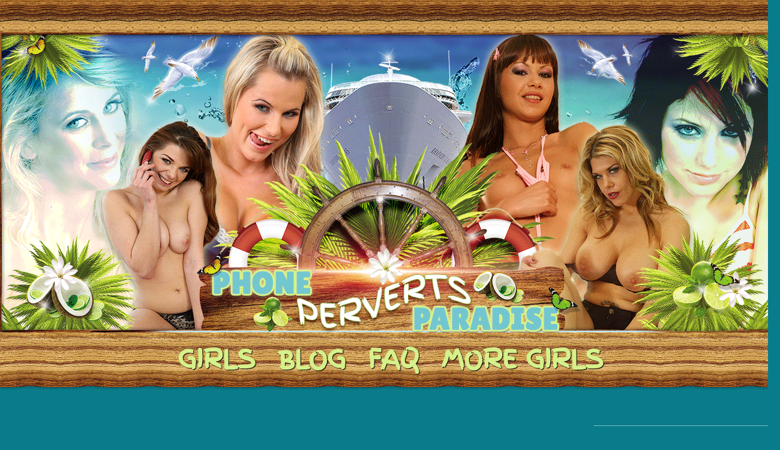

--- FILE ---
content_type: text/html; charset=UTF-8
request_url: https://phonepervertsparadise.com/daddy-phone-sex-with-brianna-will-change-your-life/
body_size: 20785
content:
<!DOCTYPE html><!--[if IE 7]>
<html class="ie ie7" dir="ltr" lang="en-US" prefix="og: https://ogp.me/ns# og: http://ogp.me/ns#">
<![endif]-->
<!--[if IE 8]>
<html class="ie ie8" dir="ltr" lang="en-US" prefix="og: https://ogp.me/ns# og: http://ogp.me/ns#">
<![endif]-->
<!--[if !(IE 7) & !(IE 8)]><!-->
<html dir="ltr" lang="en-US" prefix="og: https://ogp.me/ns# og: http://ogp.me/ns#">
<!--<![endif]-->
    <head>
        <meta charset="UTF-8">
        <meta http-equiv="X-UA-Compatible" content="IE=edge">
        <meta name="viewport" content="width=device-width, initial-scale=1">
        <title>Daddy Phone Sex</title>

		<!-- All in One SEO Pro 4.5.9 - aioseo.com -->
		<meta name="description" content="Daddy Phone Sex with a Goddess will change your life! Kinky Phone Sex to the extreme! Little Girl Phone Sex with me is extreme and the absolute best!" />
		<meta name="robots" content="max-image-preview:large" />
		<link rel="canonical" href="https://phonepervertsparadise.com/daddy-phone-sex-with-brianna-will-change-your-life/" />
		<meta name="generator" content="All in One SEO Pro (AIOSEO) 4.5.9" />
		<meta property="og:locale" content="en_US" />
		<meta property="og:site_name" content="Phone Perverts Paradise -" />
		<meta property="og:type" content="article" />
		<meta property="og:title" content="Daddy Phone Sex" />
		<meta property="og:description" content="Daddy Phone Sex with a Goddess will change your life! Kinky Phone Sex to the extreme! Little Girl Phone Sex with me is extreme and the absolute best!" />
		<meta property="og:url" content="https://phonepervertsparadise.com/daddy-phone-sex-with-brianna-will-change-your-life/" />
		<meta property="article:published_time" content="2023-05-08T10:21:12+00:00" />
		<meta property="article:modified_time" content="2023-05-08T10:21:12+00:00" />
		<meta name="twitter:card" content="summary" />
		<meta name="twitter:title" content="Daddy Phone Sex" />
		<meta name="twitter:description" content="Daddy Phone Sex with a Goddess will change your life! Kinky Phone Sex to the extreme! Little Girl Phone Sex with me is extreme and the absolute best!" />
		<script type="application/ld+json" class="aioseo-schema">
			{"@context":"https:\/\/schema.org","@graph":[{"@type":"BlogPosting","@id":"https:\/\/phonepervertsparadise.com\/daddy-phone-sex-with-brianna-will-change-your-life\/#blogposting","name":"Daddy Phone Sex","headline":"Daddy Phone Sex With Brianna Will Change Your Life!","author":{"@id":"https:\/\/phonepervertsparadise.com\/author\/brianna\/#author"},"publisher":{"@id":"https:\/\/phonepervertsparadise.com\/#organization"},"image":{"@type":"ImageObject","url":"https:\/\/phonepervertsparadise.com\/wp-content\/uploads\/Daddy-Phone-Sex-Brianna-1.jpg","@id":"https:\/\/phonepervertsparadise.com\/daddy-phone-sex-with-brianna-will-change-your-life\/#articleImage","width":450,"height":600,"caption":"Daddy Phone Sex Brianna"},"datePublished":"2023-05-08T06:21:12-04:00","dateModified":"2023-05-08T06:21:12-04:00","inLanguage":"en-US","mainEntityOfPage":{"@id":"https:\/\/phonepervertsparadise.com\/daddy-phone-sex-with-brianna-will-change-your-life\/#webpage"},"isPartOf":{"@id":"https:\/\/phonepervertsparadise.com\/daddy-phone-sex-with-brianna-will-change-your-life\/#webpage"},"articleSection":"Bald shaved pussy, Blonde phone sex, Daddy phone sex, Fantasy phone sex, Hot Phonesex, Impregnation phone sex, Kinky Phone Sex, Little girl phone sex, Phone sex whore, Tight shaved pussy, Daddy phone sex, Fantasy phone sex, Impregnation phone sex, Kinky Phone Sex, Little girl phone sex, Phone sex whore"},{"@type":"BreadcrumbList","@id":"https:\/\/phonepervertsparadise.com\/daddy-phone-sex-with-brianna-will-change-your-life\/#breadcrumblist","itemListElement":[{"@type":"ListItem","@id":"https:\/\/phonepervertsparadise.com\/#listItem","position":1,"name":"Home","item":"https:\/\/phonepervertsparadise.com\/","nextItem":"https:\/\/phonepervertsparadise.com\/daddy-phone-sex-with-brianna-will-change-your-life\/#listItem"},{"@type":"ListItem","@id":"https:\/\/phonepervertsparadise.com\/daddy-phone-sex-with-brianna-will-change-your-life\/#listItem","position":2,"name":"Daddy Phone Sex With Brianna Will Change Your Life!","previousItem":"https:\/\/phonepervertsparadise.com\/#listItem"}]},{"@type":"Organization","@id":"https:\/\/phonepervertsparadise.com\/#organization","name":"Phone Perverts Paradise","url":"https:\/\/phonepervertsparadise.com\/"},{"@type":"Person","@id":"https:\/\/phonepervertsparadise.com\/author\/brianna\/#author","url":"https:\/\/phonepervertsparadise.com\/author\/brianna\/","name":"Brianna"},{"@type":"WebPage","@id":"https:\/\/phonepervertsparadise.com\/daddy-phone-sex-with-brianna-will-change-your-life\/#webpage","url":"https:\/\/phonepervertsparadise.com\/daddy-phone-sex-with-brianna-will-change-your-life\/","name":"Daddy Phone Sex","description":"Daddy Phone Sex with a Goddess will change your life! Kinky Phone Sex to the extreme! Little Girl Phone Sex with me is extreme and the absolute best!","inLanguage":"en-US","isPartOf":{"@id":"https:\/\/phonepervertsparadise.com\/#website"},"breadcrumb":{"@id":"https:\/\/phonepervertsparadise.com\/daddy-phone-sex-with-brianna-will-change-your-life\/#breadcrumblist"},"author":{"@id":"https:\/\/phonepervertsparadise.com\/author\/brianna\/#author"},"creator":{"@id":"https:\/\/phonepervertsparadise.com\/author\/brianna\/#author"},"datePublished":"2023-05-08T06:21:12-04:00","dateModified":"2023-05-08T06:21:12-04:00"},{"@type":"WebSite","@id":"https:\/\/phonepervertsparadise.com\/#website","url":"https:\/\/phonepervertsparadise.com\/","name":"Phone Perverts Paradise","inLanguage":"en-US","publisher":{"@id":"https:\/\/phonepervertsparadise.com\/#organization"}}]}
		</script>
		<!-- All in One SEO Pro -->

<link rel='dns-prefetch' href='//widgetlogic.org' />
<link rel='dns-prefetch' href='//www.googletagmanager.com' />
<link href='https://fonts.gstatic.com' crossorigin rel='preconnect' />
<link rel="alternate" type="application/rss+xml" title="Phone Perverts Paradise &raquo; Feed" href="https://phonepervertsparadise.com/feed/" />
<link rel="alternate" type="application/rss+xml" title="Phone Perverts Paradise &raquo; Comments Feed" href="https://phonepervertsparadise.com/comments/feed/" />
<link rel="alternate" type="application/rss+xml" title="Phone Perverts Paradise &raquo; Daddy Phone Sex With Brianna Will Change Your Life! Comments Feed" href="https://phonepervertsparadise.com/daddy-phone-sex-with-brianna-will-change-your-life/feed/" />
<link rel="alternate" title="oEmbed (JSON)" type="application/json+oembed" href="https://phonepervertsparadise.com/wp-json/oembed/1.0/embed?url=https%3A%2F%2Fphonepervertsparadise.com%2Fdaddy-phone-sex-with-brianna-will-change-your-life%2F" />
<link rel="alternate" title="oEmbed (XML)" type="text/xml+oembed" href="https://phonepervertsparadise.com/wp-json/oembed/1.0/embed?url=https%3A%2F%2Fphonepervertsparadise.com%2Fdaddy-phone-sex-with-brianna-will-change-your-life%2F&#038;format=xml" />
<style id='wp-img-auto-sizes-contain-inline-css' type='text/css'>
img:is([sizes=auto i],[sizes^="auto," i]){contain-intrinsic-size:3000px 1500px}
/*# sourceURL=wp-img-auto-sizes-contain-inline-css */
</style>
<style id='wp-emoji-styles-inline-css' type='text/css'>

	img.wp-smiley, img.emoji {
		display: inline !important;
		border: none !important;
		box-shadow: none !important;
		height: 1em !important;
		width: 1em !important;
		margin: 0 0.07em !important;
		vertical-align: -0.1em !important;
		background: none !important;
		padding: 0 !important;
	}
/*# sourceURL=wp-emoji-styles-inline-css */
</style>
<style id='wp-block-library-inline-css' type='text/css'>
:root{--wp-block-synced-color:#7a00df;--wp-block-synced-color--rgb:122,0,223;--wp-bound-block-color:var(--wp-block-synced-color);--wp-editor-canvas-background:#ddd;--wp-admin-theme-color:#007cba;--wp-admin-theme-color--rgb:0,124,186;--wp-admin-theme-color-darker-10:#006ba1;--wp-admin-theme-color-darker-10--rgb:0,107,160.5;--wp-admin-theme-color-darker-20:#005a87;--wp-admin-theme-color-darker-20--rgb:0,90,135;--wp-admin-border-width-focus:2px}@media (min-resolution:192dpi){:root{--wp-admin-border-width-focus:1.5px}}.wp-element-button{cursor:pointer}:root .has-very-light-gray-background-color{background-color:#eee}:root .has-very-dark-gray-background-color{background-color:#313131}:root .has-very-light-gray-color{color:#eee}:root .has-very-dark-gray-color{color:#313131}:root .has-vivid-green-cyan-to-vivid-cyan-blue-gradient-background{background:linear-gradient(135deg,#00d084,#0693e3)}:root .has-purple-crush-gradient-background{background:linear-gradient(135deg,#34e2e4,#4721fb 50%,#ab1dfe)}:root .has-hazy-dawn-gradient-background{background:linear-gradient(135deg,#faaca8,#dad0ec)}:root .has-subdued-olive-gradient-background{background:linear-gradient(135deg,#fafae1,#67a671)}:root .has-atomic-cream-gradient-background{background:linear-gradient(135deg,#fdd79a,#004a59)}:root .has-nightshade-gradient-background{background:linear-gradient(135deg,#330968,#31cdcf)}:root .has-midnight-gradient-background{background:linear-gradient(135deg,#020381,#2874fc)}:root{--wp--preset--font-size--normal:16px;--wp--preset--font-size--huge:42px}.has-regular-font-size{font-size:1em}.has-larger-font-size{font-size:2.625em}.has-normal-font-size{font-size:var(--wp--preset--font-size--normal)}.has-huge-font-size{font-size:var(--wp--preset--font-size--huge)}.has-text-align-center{text-align:center}.has-text-align-left{text-align:left}.has-text-align-right{text-align:right}.has-fit-text{white-space:nowrap!important}#end-resizable-editor-section{display:none}.aligncenter{clear:both}.items-justified-left{justify-content:flex-start}.items-justified-center{justify-content:center}.items-justified-right{justify-content:flex-end}.items-justified-space-between{justify-content:space-between}.screen-reader-text{border:0;clip-path:inset(50%);height:1px;margin:-1px;overflow:hidden;padding:0;position:absolute;width:1px;word-wrap:normal!important}.screen-reader-text:focus{background-color:#ddd;clip-path:none;color:#444;display:block;font-size:1em;height:auto;left:5px;line-height:normal;padding:15px 23px 14px;text-decoration:none;top:5px;width:auto;z-index:100000}html :where(.has-border-color){border-style:solid}html :where([style*=border-top-color]){border-top-style:solid}html :where([style*=border-right-color]){border-right-style:solid}html :where([style*=border-bottom-color]){border-bottom-style:solid}html :where([style*=border-left-color]){border-left-style:solid}html :where([style*=border-width]){border-style:solid}html :where([style*=border-top-width]){border-top-style:solid}html :where([style*=border-right-width]){border-right-style:solid}html :where([style*=border-bottom-width]){border-bottom-style:solid}html :where([style*=border-left-width]){border-left-style:solid}html :where(img[class*=wp-image-]){height:auto;max-width:100%}:where(figure){margin:0 0 1em}html :where(.is-position-sticky){--wp-admin--admin-bar--position-offset:var(--wp-admin--admin-bar--height,0px)}@media screen and (max-width:600px){html :where(.is-position-sticky){--wp-admin--admin-bar--position-offset:0px}}

/*# sourceURL=wp-block-library-inline-css */
</style><style id='global-styles-inline-css' type='text/css'>
:root{--wp--preset--aspect-ratio--square: 1;--wp--preset--aspect-ratio--4-3: 4/3;--wp--preset--aspect-ratio--3-4: 3/4;--wp--preset--aspect-ratio--3-2: 3/2;--wp--preset--aspect-ratio--2-3: 2/3;--wp--preset--aspect-ratio--16-9: 16/9;--wp--preset--aspect-ratio--9-16: 9/16;--wp--preset--color--black: #000000;--wp--preset--color--cyan-bluish-gray: #abb8c3;--wp--preset--color--white: #ffffff;--wp--preset--color--pale-pink: #f78da7;--wp--preset--color--vivid-red: #cf2e2e;--wp--preset--color--luminous-vivid-orange: #ff6900;--wp--preset--color--luminous-vivid-amber: #fcb900;--wp--preset--color--light-green-cyan: #7bdcb5;--wp--preset--color--vivid-green-cyan: #00d084;--wp--preset--color--pale-cyan-blue: #8ed1fc;--wp--preset--color--vivid-cyan-blue: #0693e3;--wp--preset--color--vivid-purple: #9b51e0;--wp--preset--gradient--vivid-cyan-blue-to-vivid-purple: linear-gradient(135deg,rgb(6,147,227) 0%,rgb(155,81,224) 100%);--wp--preset--gradient--light-green-cyan-to-vivid-green-cyan: linear-gradient(135deg,rgb(122,220,180) 0%,rgb(0,208,130) 100%);--wp--preset--gradient--luminous-vivid-amber-to-luminous-vivid-orange: linear-gradient(135deg,rgb(252,185,0) 0%,rgb(255,105,0) 100%);--wp--preset--gradient--luminous-vivid-orange-to-vivid-red: linear-gradient(135deg,rgb(255,105,0) 0%,rgb(207,46,46) 100%);--wp--preset--gradient--very-light-gray-to-cyan-bluish-gray: linear-gradient(135deg,rgb(238,238,238) 0%,rgb(169,184,195) 100%);--wp--preset--gradient--cool-to-warm-spectrum: linear-gradient(135deg,rgb(74,234,220) 0%,rgb(151,120,209) 20%,rgb(207,42,186) 40%,rgb(238,44,130) 60%,rgb(251,105,98) 80%,rgb(254,248,76) 100%);--wp--preset--gradient--blush-light-purple: linear-gradient(135deg,rgb(255,206,236) 0%,rgb(152,150,240) 100%);--wp--preset--gradient--blush-bordeaux: linear-gradient(135deg,rgb(254,205,165) 0%,rgb(254,45,45) 50%,rgb(107,0,62) 100%);--wp--preset--gradient--luminous-dusk: linear-gradient(135deg,rgb(255,203,112) 0%,rgb(199,81,192) 50%,rgb(65,88,208) 100%);--wp--preset--gradient--pale-ocean: linear-gradient(135deg,rgb(255,245,203) 0%,rgb(182,227,212) 50%,rgb(51,167,181) 100%);--wp--preset--gradient--electric-grass: linear-gradient(135deg,rgb(202,248,128) 0%,rgb(113,206,126) 100%);--wp--preset--gradient--midnight: linear-gradient(135deg,rgb(2,3,129) 0%,rgb(40,116,252) 100%);--wp--preset--font-size--small: 13px;--wp--preset--font-size--medium: 20px;--wp--preset--font-size--large: 36px;--wp--preset--font-size--x-large: 42px;--wp--preset--font-size--tiny: 10px;--wp--preset--font-size--regular: 16px;--wp--preset--font-size--larger: 26px;--wp--preset--font-family--delius: Delius;--wp--preset--font-family--assistant: Assistant;--wp--preset--font-family--finger-paint: finger-paint;--wp--preset--font-family--lilita-one: Lilita One;--wp--preset--font-family--signika: Signika;--wp--preset--spacing--20: 0.44rem;--wp--preset--spacing--30: 0.67rem;--wp--preset--spacing--40: 1rem;--wp--preset--spacing--50: 1.5rem;--wp--preset--spacing--60: 2.25rem;--wp--preset--spacing--70: 3.38rem;--wp--preset--spacing--80: 5.06rem;--wp--preset--shadow--natural: 6px 6px 9px rgba(0, 0, 0, 0.2);--wp--preset--shadow--deep: 12px 12px 50px rgba(0, 0, 0, 0.4);--wp--preset--shadow--sharp: 6px 6px 0px rgba(0, 0, 0, 0.2);--wp--preset--shadow--outlined: 6px 6px 0px -3px rgb(255, 255, 255), 6px 6px rgb(0, 0, 0);--wp--preset--shadow--crisp: 6px 6px 0px rgb(0, 0, 0);}:where(body) { margin: 0; }.wp-site-blocks > .alignleft { float: left; margin-right: 2em; }.wp-site-blocks > .alignright { float: right; margin-left: 2em; }.wp-site-blocks > .aligncenter { justify-content: center; margin-left: auto; margin-right: auto; }:where(.is-layout-flex){gap: 0.5em;}:where(.is-layout-grid){gap: 0.5em;}.is-layout-flow > .alignleft{float: left;margin-inline-start: 0;margin-inline-end: 2em;}.is-layout-flow > .alignright{float: right;margin-inline-start: 2em;margin-inline-end: 0;}.is-layout-flow > .aligncenter{margin-left: auto !important;margin-right: auto !important;}.is-layout-constrained > .alignleft{float: left;margin-inline-start: 0;margin-inline-end: 2em;}.is-layout-constrained > .alignright{float: right;margin-inline-start: 2em;margin-inline-end: 0;}.is-layout-constrained > .aligncenter{margin-left: auto !important;margin-right: auto !important;}.is-layout-constrained > :where(:not(.alignleft):not(.alignright):not(.alignfull)){margin-left: auto !important;margin-right: auto !important;}body .is-layout-flex{display: flex;}.is-layout-flex{flex-wrap: wrap;align-items: center;}.is-layout-flex > :is(*, div){margin: 0;}body .is-layout-grid{display: grid;}.is-layout-grid > :is(*, div){margin: 0;}body{padding-top: 0px;padding-right: 0px;padding-bottom: 0px;padding-left: 0px;}a:where(:not(.wp-element-button)){text-decoration: underline;}:root :where(.wp-element-button, .wp-block-button__link){background-color: #32373c;border-width: 0;color: #fff;font-family: inherit;font-size: inherit;font-style: inherit;font-weight: inherit;letter-spacing: inherit;line-height: inherit;padding-top: calc(0.667em + 2px);padding-right: calc(1.333em + 2px);padding-bottom: calc(0.667em + 2px);padding-left: calc(1.333em + 2px);text-decoration: none;text-transform: inherit;}.has-black-color{color: var(--wp--preset--color--black) !important;}.has-cyan-bluish-gray-color{color: var(--wp--preset--color--cyan-bluish-gray) !important;}.has-white-color{color: var(--wp--preset--color--white) !important;}.has-pale-pink-color{color: var(--wp--preset--color--pale-pink) !important;}.has-vivid-red-color{color: var(--wp--preset--color--vivid-red) !important;}.has-luminous-vivid-orange-color{color: var(--wp--preset--color--luminous-vivid-orange) !important;}.has-luminous-vivid-amber-color{color: var(--wp--preset--color--luminous-vivid-amber) !important;}.has-light-green-cyan-color{color: var(--wp--preset--color--light-green-cyan) !important;}.has-vivid-green-cyan-color{color: var(--wp--preset--color--vivid-green-cyan) !important;}.has-pale-cyan-blue-color{color: var(--wp--preset--color--pale-cyan-blue) !important;}.has-vivid-cyan-blue-color{color: var(--wp--preset--color--vivid-cyan-blue) !important;}.has-vivid-purple-color{color: var(--wp--preset--color--vivid-purple) !important;}.has-black-background-color{background-color: var(--wp--preset--color--black) !important;}.has-cyan-bluish-gray-background-color{background-color: var(--wp--preset--color--cyan-bluish-gray) !important;}.has-white-background-color{background-color: var(--wp--preset--color--white) !important;}.has-pale-pink-background-color{background-color: var(--wp--preset--color--pale-pink) !important;}.has-vivid-red-background-color{background-color: var(--wp--preset--color--vivid-red) !important;}.has-luminous-vivid-orange-background-color{background-color: var(--wp--preset--color--luminous-vivid-orange) !important;}.has-luminous-vivid-amber-background-color{background-color: var(--wp--preset--color--luminous-vivid-amber) !important;}.has-light-green-cyan-background-color{background-color: var(--wp--preset--color--light-green-cyan) !important;}.has-vivid-green-cyan-background-color{background-color: var(--wp--preset--color--vivid-green-cyan) !important;}.has-pale-cyan-blue-background-color{background-color: var(--wp--preset--color--pale-cyan-blue) !important;}.has-vivid-cyan-blue-background-color{background-color: var(--wp--preset--color--vivid-cyan-blue) !important;}.has-vivid-purple-background-color{background-color: var(--wp--preset--color--vivid-purple) !important;}.has-black-border-color{border-color: var(--wp--preset--color--black) !important;}.has-cyan-bluish-gray-border-color{border-color: var(--wp--preset--color--cyan-bluish-gray) !important;}.has-white-border-color{border-color: var(--wp--preset--color--white) !important;}.has-pale-pink-border-color{border-color: var(--wp--preset--color--pale-pink) !important;}.has-vivid-red-border-color{border-color: var(--wp--preset--color--vivid-red) !important;}.has-luminous-vivid-orange-border-color{border-color: var(--wp--preset--color--luminous-vivid-orange) !important;}.has-luminous-vivid-amber-border-color{border-color: var(--wp--preset--color--luminous-vivid-amber) !important;}.has-light-green-cyan-border-color{border-color: var(--wp--preset--color--light-green-cyan) !important;}.has-vivid-green-cyan-border-color{border-color: var(--wp--preset--color--vivid-green-cyan) !important;}.has-pale-cyan-blue-border-color{border-color: var(--wp--preset--color--pale-cyan-blue) !important;}.has-vivid-cyan-blue-border-color{border-color: var(--wp--preset--color--vivid-cyan-blue) !important;}.has-vivid-purple-border-color{border-color: var(--wp--preset--color--vivid-purple) !important;}.has-vivid-cyan-blue-to-vivid-purple-gradient-background{background: var(--wp--preset--gradient--vivid-cyan-blue-to-vivid-purple) !important;}.has-light-green-cyan-to-vivid-green-cyan-gradient-background{background: var(--wp--preset--gradient--light-green-cyan-to-vivid-green-cyan) !important;}.has-luminous-vivid-amber-to-luminous-vivid-orange-gradient-background{background: var(--wp--preset--gradient--luminous-vivid-amber-to-luminous-vivid-orange) !important;}.has-luminous-vivid-orange-to-vivid-red-gradient-background{background: var(--wp--preset--gradient--luminous-vivid-orange-to-vivid-red) !important;}.has-very-light-gray-to-cyan-bluish-gray-gradient-background{background: var(--wp--preset--gradient--very-light-gray-to-cyan-bluish-gray) !important;}.has-cool-to-warm-spectrum-gradient-background{background: var(--wp--preset--gradient--cool-to-warm-spectrum) !important;}.has-blush-light-purple-gradient-background{background: var(--wp--preset--gradient--blush-light-purple) !important;}.has-blush-bordeaux-gradient-background{background: var(--wp--preset--gradient--blush-bordeaux) !important;}.has-luminous-dusk-gradient-background{background: var(--wp--preset--gradient--luminous-dusk) !important;}.has-pale-ocean-gradient-background{background: var(--wp--preset--gradient--pale-ocean) !important;}.has-electric-grass-gradient-background{background: var(--wp--preset--gradient--electric-grass) !important;}.has-midnight-gradient-background{background: var(--wp--preset--gradient--midnight) !important;}.has-small-font-size{font-size: var(--wp--preset--font-size--small) !important;}.has-medium-font-size{font-size: var(--wp--preset--font-size--medium) !important;}.has-large-font-size{font-size: var(--wp--preset--font-size--large) !important;}.has-x-large-font-size{font-size: var(--wp--preset--font-size--x-large) !important;}.has-tiny-font-size{font-size: var(--wp--preset--font-size--tiny) !important;}.has-regular-font-size{font-size: var(--wp--preset--font-size--regular) !important;}.has-larger-font-size{font-size: var(--wp--preset--font-size--larger) !important;}.has-delius-font-family{font-family: var(--wp--preset--font-family--delius) !important;}.has-assistant-font-family{font-family: var(--wp--preset--font-family--assistant) !important;}.has-finger-paint-font-family{font-family: var(--wp--preset--font-family--finger-paint) !important;}.has-lilita-one-font-family{font-family: var(--wp--preset--font-family--lilita-one) !important;}.has-signika-font-family{font-family: var(--wp--preset--font-family--signika) !important;}
/*# sourceURL=global-styles-inline-css */
</style>

<link rel='stylesheet' id='block-widget-css' href='https://phonepervertsparadise.com/wp-content/plugins/widget-logic/block_widget/css/widget.css?ver=1768237405' type='text/css' media='all' />
<link rel='stylesheet' id='ctf_styles-css' href='https://phonepervertsparadise.com/wp-content/plugins/custom-twitter-feeds/css/ctf-styles.min.css?ver=2.3.1' type='text/css' media='all' />
<link rel='stylesheet' id='uaf_client_css-css' href='https://phonepervertsparadise.com/wp-content/uploads/useanyfont/uaf.css?ver=1764306277' type='text/css' media='all' />
<link rel='stylesheet' id='eeb-css-frontend-css' href='https://phonepervertsparadise.com/wp-content/plugins/email-encoder-bundle/assets/css/style.css?ver=54d4eedc552c499c4a8d6b89c23d3df1' type='text/css' media='all' />
<link rel='stylesheet' id='bootstrap-css' href='https://phonepervertsparadise.com/wp-content/themes/graphene/bootstrap/css/bootstrap.min.css?ver=49ad8dd1156ad610e835519f083daef2' type='text/css' media='all' />
<link rel='stylesheet' id='font-awesome-css' href='https://phonepervertsparadise.com/wp-content/themes/graphene/fonts/font-awesome/css/font-awesome.min.css?ver=49ad8dd1156ad610e835519f083daef2' type='text/css' media='all' />
<link rel='stylesheet' id='parent-style-css' href='https://phonepervertsparadise.com/wp-content/themes/graphene/style.css?ver=2.9.4' type='text/css' media='all' />
<link rel='stylesheet' id='child-style-css' href='https://phonepervertsparadise.com/wp-content/themes/graphene-child/style.css?ver=49ad8dd1156ad610e835519f083daef2' type='text/css' media='all' />
<link rel='stylesheet' id='f2-tumblr-widget-widget-styles-css' href='https://phonepervertsparadise.com/wp-content/plugins/f2-tumblr-widget/css/widget.css?ver=49ad8dd1156ad610e835519f083daef2' type='text/css' media='all' />
<link rel='stylesheet' id='f2-tumblr-widget-custom-style-f2-tumblr-widget-2-css' href='https://phonepervertsparadise.com/wp-admin/admin-ajax.php?action=f2_tumblr_dynamic_css&#038;ver=49ad8dd1156ad610e835519f083daef2' type='text/css' media='all' />
<link rel='stylesheet' id='tablepress-default-css' href='https://phonepervertsparadise.com/wp-content/tablepress-combined.min.css?ver=144' type='text/css' media='all' />
<link rel='stylesheet' id='tablepress-responsive-tables-css' href='https://phonepervertsparadise.com/wp-content/plugins/tablepress-responsive-tables/css/tablepress-responsive.min.css?ver=1.8' type='text/css' media='all' />
<script type="text/javascript" src="https://phonepervertsparadise.com/wp-includes/js/jquery/jquery.min.js?ver=3.7.1" id="jquery-core-js"></script>
<script type="text/javascript" src="https://phonepervertsparadise.com/wp-includes/js/jquery/jquery-migrate.min.js?ver=3.4.1" id="jquery-migrate-js"></script>
<script type="text/javascript" src="https://phonepervertsparadise.com/wp-content/plugins/email-encoder-bundle/assets/js/custom.js?ver=2c542c9989f589cd5318f5cef6a9ecd7" id="eeb-js-frontend-js"></script>
<script type="text/javascript" src="https://phonepervertsparadise.com/wp-content/themes/graphene/bootstrap/js/bootstrap.min.js?ver=2.9.4" id="bootstrap-js"></script>
<script type="text/javascript" src="https://phonepervertsparadise.com/wp-content/themes/graphene/js/bootstrap-hover-dropdown/bootstrap-hover-dropdown.min.js?ver=2.9.4" id="bootstrap-hover-dropdown-js"></script>
<script type="text/javascript" src="https://phonepervertsparadise.com/wp-content/themes/graphene/js/bootstrap-submenu/bootstrap-submenu.min.js?ver=2.9.4" id="bootstrap-submenu-js"></script>
<script type="text/javascript" src="https://phonepervertsparadise.com/wp-content/themes/graphene/js/jquery.infinitescroll.min.js?ver=2.9.4" id="infinite-scroll-js"></script>
<script type="text/javascript" id="graphene-js-extra">
/* <![CDATA[ */
var grapheneJS = {"siteurl":"https://phonepervertsparadise.com","ajaxurl":"https://phonepervertsparadise.com/wp-admin/admin-ajax.php","templateUrl":"https://phonepervertsparadise.com/wp-content/themes/graphene","isSingular":"1","enableStickyMenu":"","shouldShowComments":"1","commentsOrder":"newest","sliderDisable":"1","sliderInterval":"7000","infScrollBtnLbl":"Load more","infScrollOn":"","infScrollCommentsOn":"","totalPosts":"1","postsPerPage":"10","isPageNavi":"","infScrollMsgText":"Fetching window.grapheneInfScrollItemsPerPage of window.grapheneInfScrollItemsLeft items left ...","infScrollMsgTextPlural":"Fetching window.grapheneInfScrollItemsPerPage of window.grapheneInfScrollItemsLeft items left ...","infScrollFinishedText":"All loaded!","commentsPerPage":"20","totalComments":"0","infScrollCommentsMsg":"Fetching window.grapheneInfScrollCommentsPerPage of window.grapheneInfScrollCommentsLeft comments left ...","infScrollCommentsMsgPlural":"Fetching window.grapheneInfScrollCommentsPerPage of window.grapheneInfScrollCommentsLeft comments left ...","infScrollCommentsFinishedMsg":"All comments loaded!","disableLiveSearch":"1","txtNoResult":"No result found.","isMasonry":""};
//# sourceURL=graphene-js-extra
/* ]]> */
</script>
<script type="text/javascript" src="https://phonepervertsparadise.com/wp-content/themes/graphene/js/graphene.js?ver=2.9.4" id="graphene-js"></script>

<!-- Google tag (gtag.js) snippet added by Site Kit -->
<!-- Google Analytics snippet added by Site Kit -->
<script type="text/javascript" src="https://www.googletagmanager.com/gtag/js?id=GT-55V7SV9" id="google_gtagjs-js" async></script>
<script type="text/javascript" id="google_gtagjs-js-after">
/* <![CDATA[ */
window.dataLayer = window.dataLayer || [];function gtag(){dataLayer.push(arguments);}
gtag("set","linker",{"domains":["phonepervertsparadise.com"]});
gtag("js", new Date());
gtag("set", "developer_id.dZTNiMT", true);
gtag("config", "GT-55V7SV9");
 window._googlesitekit = window._googlesitekit || {}; window._googlesitekit.throttledEvents = []; window._googlesitekit.gtagEvent = (name, data) => { var key = JSON.stringify( { name, data } ); if ( !! window._googlesitekit.throttledEvents[ key ] ) { return; } window._googlesitekit.throttledEvents[ key ] = true; setTimeout( () => { delete window._googlesitekit.throttledEvents[ key ]; }, 5 ); gtag( "event", name, { ...data, event_source: "site-kit" } ); }; 
//# sourceURL=google_gtagjs-js-after
/* ]]> */
</script>
<link rel="https://api.w.org/" href="https://phonepervertsparadise.com/wp-json/" /><link rel="alternate" title="JSON" type="application/json" href="https://phonepervertsparadise.com/wp-json/wp/v2/posts/20036" /><link rel="EditURI" type="application/rsd+xml" title="RSD" href="https://phonepervertsparadise.com/xmlrpc.php?rsd" />

<link rel='shortlink' href='https://phonepervertsparadise.com/?p=20036' />
<meta name="generator" content="Site Kit by Google 1.168.0" />		<script>
		   WebFontConfig = {
		      google: { 
		      	families: ["Lato:400,400i,700,700i&display=swap"]		      }
		   };

		   (function(d) {
		      var wf = d.createElement('script'), s = d.scripts[0];
		      wf.src = 'https://ajax.googleapis.com/ajax/libs/webfont/1.6.26/webfont.js';
		      wf.async = true;
		      s.parentNode.insertBefore(wf, s);
		   })(document);
		</script>
	<style type="text/css">
.navbar {background: } @media only screen and (max-width: 768px){ #mega-menu-wrap-Header-Menu .mega-menu-toggle + #mega-menu-Header-Menu {background: } }.btn, .btn:focus, .btn:hover, .btn a, .Button, .colour-preview .button, input[type="submit"], button[type="submit"], #commentform #submit, .wpsc_buy_button, #back-to-top, .wp-block-button .wp-block-button__link:not(.has-background) {background: #000000; color: #ffffff} .wp-block-button.is-style-outline .wp-block-button__link {background:transparent; border-color: #000000}.btn.btn-outline, .btn.btn-outline:hover {color: #000000;border-color: #000000}#footer a, #footer a:visited {color: #f6c76f}.header_title, .header_title a, .header_title a:visited, .header_title a:hover, .header_desc {color:#blank}.carousel, .carousel .item{height:400px}@media (max-width: 991px) {.carousel, .carousel .item{height:250px}}#header{max-height:500px}@media (min-width: 1200px) {.container {width:1300px}}
</style>
		<script type="application/ld+json">{"@context":"http:\/\/schema.org","@type":"Article","mainEntityOfPage":"https:\/\/phonepervertsparadise.com\/daddy-phone-sex-with-brianna-will-change-your-life\/","publisher":{"@type":"Organization","name":"Phone Perverts Paradise","logo":{"@type":"ImageObject","url":"https:\/\/phonepervertsparadise.com\/wp-content\/uploads\/favicon.png","height":32,"width":32}},"headline":"Daddy Phone Sex With Brianna Will Change Your Life!","datePublished":"2023-05-08T06:21:12+00:00","dateModified":"2023-05-08T06:21:12+00:00","description":"You know what this little slut loves so fucking much it hurts? That\u2019s right you guessed it, my daddy. He is so strong and manly, and he loves me so fucking much! He always spoils me and tells me how much he loves me and that I am his special little princess. He always tells ...","author":{"@type":"Person","name":"Brianna"},"image":["https:\/\/phonepervertsparadise.com\/wp-content\/uploads\/Daddy-Phone-Sex-Brianna-1.jpg"]}</script>
	<meta property="og:type" content="article" />
<meta property="og:title" content="Daddy Phone Sex With Brianna Will Change Your Life!" />
<meta property="og:url" content="https://phonepervertsparadise.com/daddy-phone-sex-with-brianna-will-change-your-life/" />
<meta property="og:site_name" content="Phone Perverts Paradise" />
<meta property="og:description" content="You know what this little slut loves so fucking much it hurts? That’s right you guessed it, my daddy. He is so strong and manly, and he loves me so fucking much! He always spoils me and tells me how much he loves me and that I am his special little princess. He always tells ..." />
<meta property="og:updated_time" content="2023-05-08T06:21:12+00:00" />
<meta property="article:modified_time" content="2023-05-08T06:21:12+00:00" />
<meta property="article:published_time" content="2023-05-08T06:21:12+00:00" />
<meta property="og:image" content="https://phonepervertsparadise.com/wp-content/uploads/Daddy-Phone-Sex-Brianna-1.jpg" />
<meta property="og:image:width" content="450" />
<meta property="og:image:height" content="600" />
<style class='wp-fonts-local' type='text/css'>
@font-face{font-family:finger-paint;font-style:normal;font-weight:400;font-display:fallback;src:url('https://phonepervertsparadise.com/wp-content/uploads/useanyfont/9229Finger-Paint.woff2') format('woff2');}
</style>
<link rel="icon" href="https://phonepervertsparadise.com/wp-content/uploads/favicon.png" sizes="32x32" />
<link rel="icon" href="https://phonepervertsparadise.com/wp-content/uploads/favicon.png" sizes="192x192" />
<link rel="apple-touch-icon" href="https://phonepervertsparadise.com/wp-content/uploads/favicon.png" />
<meta name="msapplication-TileImage" content="https://phonepervertsparadise.com/wp-content/uploads/favicon.png" />
		<style type="text/css" id="wp-custom-css">
			/* EDIT = MAIN BODY + IMAGE (BACKGROUND) */

#wpadminbar a:link, a:visited, a:active {color: #ffffff!important;}
#wpadminbar a:hover {color: #a1ff26!important;}
#developer {display: none !important}

body {
background: url(/web_images/wpbg.jpg) repeat #087C8B fixed top center;
color: #FFFFFF;
font-size: 20px;
line-height: 28px;
}

div.container.boxed-wrapper {
-moz-box-shadow: 0px 0px 20px #000000;
-webkit-box-shadow: 0px 0px 20px #000000;
box-shadow: 0px 0px 15px #000000;}


.post {background: #087C8B !important;}
.sidebar-wrap {background-color: #087C8B !important;}

#header {
background: url(/web_images/ppp_header.gif) no-repeat #087C8B fixed top center;
}

/* EDIT = IMAGE (TOP BAR) */
#top-bar {
background: url(/web_images/topbar_bg.png) repeat-x #087C8B;
border-bottom: 0px solid #FFFFFF;
height: 54px;
position: relative;
z-index: 10;
}

/* EDIT = IMAGE (MENU NAV BAR) */
#header-menu-wrap {
background: url(/web_images/navbar_bg.png)repeat-x #087C8B;
height:125px !important;
padding-top: 20px;
}

/* EDIT = MENU NAV BAR */
#header-menu {text-shadow: 1px 1px 1px #000; text-transform: uppercase; font-weight: bold;}
#header-menu > li a {color: #D6F08A!important; font-size: 42px;}
#header-menu > li a:hover {color: #F4FFD5!important; }
#header-menu > li.current-menu-item > a, #header-menu > li.current-menu-ancestor > a {color: #ffffff !important; background-color: var(--navhover) !important;}

.navbar-inverse {
    background: #087C8B !important;
}

.navbar-inverse .nav li:focus, .navbar-inverse .nav li:hover, .navbar-inverse .nav li.current-menu-item, .navbar-inverse .nav li.current-menu-ancestor, .navbar-inverse .dropdown-menu li, .navbar-inverse .dropdown-menu > li > a:focus, .navbar-inverse .dropdown-menu > li > a:hover, .navbar-inverse .dropdown-menu > .active > a, .navbar-inverse .dropdown-menu > .active > a:focus, .navbar-inverse .dropdown-menu > .active > a:hover {
    background: #087C8B !important;
} 

h1.post-title.entry-title {text-shadow: 1px 1px 1px #000; font-family: 'Lilita One', cursive!important; color: #D6F089 !important; font-size: 2em !important;}

/* EDIT = LINKS */
a:link, a:visited, a:active {color: #D6F08A!important;}
a:hover {color: #F4FFD5!important;}

#container a:link, a:visited, a:active {color: #D6F08A!important;}
#container a:hover {color: #F4FFD5!important;}

.page-id-2 a:link, a:visited, a:active {color: #D6F08A!important;}
.page-id-2 a:hover {color: #F4FFD5!important;}

.siggy a:link, a:visited, a:active {color: #D6F08A!important;}
.siggy a:hover {color: #F4FFD5!important;}

.post-meta a:link, a:visited, a:active {color: #D6F08A!important;}
.post-meta a:hover {color: #F4FFD5!important;}

#footer a:link, a:visited, a:active {color: #F4FFD5!important;}
#footer a:hover {color: #ffffff!important;}


/* EDIT = MAIN CONTENT & SIDEBAR CONTENT BG COLOR */
#content {background: #087C8B !important;}


/* EDIT = IMAGE (FOOTER) */
#footer {
background: url(/web_images/footer_bg.png) #087C8B left top repeat-x;
border-top: 1px solid #087C8B;
color: #ffffff;
padding-top: 25px;
margin-bottom: 25px;
min-height: 80px;}


/* EDIT = GIRLS GALLERY */
.page-id-15 .entry-title {display:none}

/* EDIT = SPLASH PAGE */
.page-id-2  h1.post-title.entry-title {text-align: center; font-size: 50px; color: #D6F08A!important;}
.page-id-2 .navbar {display:none !important}


/* EDIT */
.entry-content {font-size: 18px!important;}
.entry-content p {font-size: 18px!important;}


.emailbg {
background: url(/web_images/emailbg.png) no-repeat;
width: 205px;
height: 103px;
text-align: center;
vertical-align: middle;
padding-top: 50px !important;
font-size: 26px;
font-family: 'Lilita One', cursive !important;
}

.emailbg a{color: #EDF067!important; font-weight: bold; text-shadow: 1px 1px 1px #000000;}
.emailbg a:hover{color: #FFFFFF!important; font-weight: bold;	text-shadow: 1px 1px 1px #000000;}


.entry-content ul li {
    list-style-position: outside;
    list-style-type: square;
    list-style-image: none !important;
    color: #E1BAC2;
	 font-size: 18px!important;
}


.sidebar .widget-title {
border-bottom: 0px solid #ffffff;
text-transform: capitalize;	
font-size: 22px;
margin: -15px 0px 5px -12px;
padding: 15px 12px 0px 40px;
width: 100%;
height: 63px;
background: url(/web_images/sidebartitle_bg.png) left center no-repeat !important;
 color: #F4FFD5;
	text-shadow: 1px 1px 1px #000000;
}

.widget-area .sidebar-wrap {
    background: #087C8B;
    border-top: 1px dotted #ffffff;
    padding: 15px;
    margin-bottom: 15px;
}
.sidebar ul li {
	font-size: 1em!important;
	border-bottom: 1px dotted #ffffff !important;
	line-height: 125% !important;
	padding: 6px 0;
}

/* = TWITTER */
#ctf {
background: url(/web_images/twitterbg.png);
background-repeat: no-repeat !important;
width: 277px !important;
height: 445px !important;
padding-top: 80px !important;
}

#ctf a:link, a:visited, a:active {color: #EDF067!important;}


#ctf .ctf-item {
    padding: 5px 25px 0px 30px!important;
    border-top: 0px !important;
    overflow: hidden !important;
}

#ctf .ctf-tweet-content {
	max-width: 205px !important;
}


/* = TUMBLR */
div#f2-tumblr-widget-1{
 background: url(/web_images/tumblrbg.png);
 background-repeat: no-repeat !important;
 width: 277px !important;
 height: 445px !important;
 padding-top: 105px !important;
}

div#f2-tumblr-widget-1 a:link, a:visited, a:active {color: #D6F08A!important;}

div#f2-tumblr-widget-1 a:hover {color: #087C8B!important;} 


.f2-tumblr-post h3 {
clear: both;
background-image: none!important;
padding-left: 30px;
padding-right: 5px;
padding-bottom: 10px;
font-size:18px !important;
border-bottom: none !important;
color: #646627!important;
width: 230px !important;
display:block !important;
}


.f2-tumblr-post p {
margin-top: -10px;
margin-bottom: 15px;
font-family: verdana !important;
font-size:9px !important;
color: #087C8B;
text-shadow: 0px 0px 0px #000;
padding: 0px 50px 5px 20px;
line-height: 14px;
}

/* EDIT = Submit Button
-------------------------------------------------------------- */
.btn, .btn:focus, .btn:hover, .btn a, .Button, .colour-preview .button, input[type="submit"], button[type="submit"], #commentform #submit, .wpsc_buy_button, #back-to-top, .wp-block-button .wp-block-button__link:not(.has-background) {
    background: #F4FFD5!important;
    color: #000000!important;
}

/* EDIT = Single Post with Comment Form
-------------------------------------------------------------- */
a, .post .date .day, .pagination>li>a, .pagination>li>a:hover, .pagination>li>span, #comments > h4.current a, #comments > h4.current a .fa, .post-nav-top p, .post-nav-top a, .autocomplete-suggestions strong {
    color: #F4FFD5!important;
}

.post-nav-top, .archive-title, .page-title {
    border-top: none!important;
    background: #087C8B!important;
}

/* EDIT = Category Page
-------------------------------------------------------------- */
.archive-title {
    color: #FFF!important;
}

.archive-title span {
    color: #FFF!important;
}

/* EDIT = Comments
-------------------------------------------------------------- */
#comments > h4 {
	color: #F4FFD5!important;
}

#comments > h4 a,
#comments > h4 a:visited {
	color: #F4FFD5!important;
}

#comments > h4.current a,
#comments > h4.current a .fa {
	color: #F4FFD5!important;
}


#comments .comment,
#comments .pingback,
#comments .trackback {
	background: #087C8B!important;
    border: 1px dotted #FFF;
    border-radius: none!important;
    box-shadow: none!important;
	margin-bottom: 20px;
	clear: both;
	padding: 25px;
	position: relative;
    list-style: none;
}

#comments ol.children li.bypostauthor,
#comments li.bypostauthor.comment {
	border: 1px solid #F4FFD5!important;
    border-top-width: 10px;
}

.comment-respond,
.entry-author {
    background: #087C8B;
    border: 1px dotted #FFF;
    -webkit-box-shadow: none!important;
    box-shadow: none!important;
}

.widget_widget_crp h3,
#respond h3#reply-title {
    height: 50px;
    line-height: 50px;
    padding: 0 18px;
    background: #F4FFD5!important;
    font-weight: bold;
    font-size: 16px;
    color: #000!important;
}


.pagination>.active>a, 
.pagination>.active>a:focus, 
.pagination>.active>a:hover, 
.pagination>.active>span, 
.pagination>.active>span:focus, 
.pagination>.active>span:hover {
    background-color: #ffffff!important;
    border-color: #ffffff!important;
}
.pagination>li>a, 
.pagination>li>a:hover,
.pagination>li>span {
    color: #087C8B!important;
	border-color: #087C8B!important;
}

.pagination>li>a, .pagination>li>span {
    color: #087C8B!important;
    text-decoration: none;
    background-color: #F4FFD5!important;
    border: 3px solid #087C8B;
}

/* NO EDITED NEEDED BELOW THIS */

.header_title, .header_desc {
   display: none !important;
}

div#header-menu-wrap.navbar-collapse.collapse.in {background: none !important;text-align: center!important;}
.navbar-collapse.in {margin-top: 30px !important; font-size: .5em !important; overflow-y: hidden!important; overflow-x: hidden!important; min-height: 250px !important;}
.navbar .nav > li {margin: 0; border-width: 0 !important; border-style: none !important; border-color: none !important; height: 100%;}
@media (min-width: 768px)
{.navbar-nav {float: none; margin: 0;text-align: center;}
.navbar-nav>li {float: none;display: inline-block;}
.navbar-nav>li:last-child {border-right: none;}
.navbar-inverse .nav li:focus, .navbar-inverse .nav li:hover, .navbar-inverse .nav li.current-menu-item, .navbar-inverse .nav li.current-menu-ancestor, .navbar-inverse .dropdown-menu li, .navbar-inverse .dropdown-menu > li > a:focus, .navbar-inverse .dropdown-menu > li > a:hover, .navbar-inverse .dropdown-menu > .active > a, .navbar-inverse .dropdown-menu > .active > a:focus, .navbar-inverse .dropdown-menu > .active > a:hover {background: none !important;}
}

.navbar-toggle {position: relative; float: none! important; text-align: center !important;}
nav.navbar.row.navbar-inverse {text-align: center !important;}
div.navbar-header.align-center {text-align: center !important;}

h1.post-title.entry-title {text-align: center !important;}

.entry-content ul {
    margin: 0 auto;
    display: table;
}

.entry-content ul li {
    list-style-position: outside;
    list-style-type: square;
    list-style-image: none !important;
    color: #FFF !important;
}

ul.latestbyauthor {text-align: left;}


.ngg-galleryoverview {
    text-align: center !important;
}
.ngg-gallery-thumbnail-box {
    float: none !important;
    display: inline-block !important;
}

.ngg-gallery-thumbnail img {
    border: 2px solid #FFFFFF;
}

.f2-tumblr-media {display: none !important;}

.post, .singular .post, .singular .posts-list .post, .homepage_pane, .comment-respond, .entry-author {
    border: none !important;
    -webkit-box-shadow: none !important;
    box-shadow: none !important;
}

.copyright-developer {
    float: none !important;
    text-align: center !important;
}

/* SPECIALS GALLERY IFRAME */

.iframe-container{
margin: 0 auto;
max-width:100%;
width:1000px;
height:700px;
}

@media only screen and (max-width: 992px) {
	.iframe-container{
		width: 500px;
		height: 400px;
	}
}
@media only screen and (max-width: 600px) {
   .iframe-container{
		width: 500px;
		height: 400px;
	}
}		</style>
			<!-- Fonts Plugin CSS - https://fontsplugin.com/ -->
	<style>
		/* Cached: January 19, 2026 at 10:36am */
/* hebrew */
@font-face {
  font-family: 'Assistant';
  font-style: normal;
  font-weight: 200;
  font-display: swap;
  src: url(https://fonts.gstatic.com/s/assistant/v24/2sDcZGJYnIjSi6H75xkzamW5O7w.woff2) format('woff2');
  unicode-range: U+0307-0308, U+0590-05FF, U+200C-2010, U+20AA, U+25CC, U+FB1D-FB4F;
}
/* latin-ext */
@font-face {
  font-family: 'Assistant';
  font-style: normal;
  font-weight: 200;
  font-display: swap;
  src: url(https://fonts.gstatic.com/s/assistant/v24/2sDcZGJYnIjSi6H75xkzZmW5O7w.woff2) format('woff2');
  unicode-range: U+0100-02BA, U+02BD-02C5, U+02C7-02CC, U+02CE-02D7, U+02DD-02FF, U+0304, U+0308, U+0329, U+1D00-1DBF, U+1E00-1E9F, U+1EF2-1EFF, U+2020, U+20A0-20AB, U+20AD-20C0, U+2113, U+2C60-2C7F, U+A720-A7FF;
}
/* latin */
@font-face {
  font-family: 'Assistant';
  font-style: normal;
  font-weight: 200;
  font-display: swap;
  src: url(https://fonts.gstatic.com/s/assistant/v24/2sDcZGJYnIjSi6H75xkzaGW5.woff2) format('woff2');
  unicode-range: U+0000-00FF, U+0131, U+0152-0153, U+02BB-02BC, U+02C6, U+02DA, U+02DC, U+0304, U+0308, U+0329, U+2000-206F, U+20AC, U+2122, U+2191, U+2193, U+2212, U+2215, U+FEFF, U+FFFD;
}
/* hebrew */
@font-face {
  font-family: 'Assistant';
  font-style: normal;
  font-weight: 300;
  font-display: swap;
  src: url(https://fonts.gstatic.com/s/assistant/v24/2sDcZGJYnIjSi6H75xkzamW5O7w.woff2) format('woff2');
  unicode-range: U+0307-0308, U+0590-05FF, U+200C-2010, U+20AA, U+25CC, U+FB1D-FB4F;
}
/* latin-ext */
@font-face {
  font-family: 'Assistant';
  font-style: normal;
  font-weight: 300;
  font-display: swap;
  src: url(https://fonts.gstatic.com/s/assistant/v24/2sDcZGJYnIjSi6H75xkzZmW5O7w.woff2) format('woff2');
  unicode-range: U+0100-02BA, U+02BD-02C5, U+02C7-02CC, U+02CE-02D7, U+02DD-02FF, U+0304, U+0308, U+0329, U+1D00-1DBF, U+1E00-1E9F, U+1EF2-1EFF, U+2020, U+20A0-20AB, U+20AD-20C0, U+2113, U+2C60-2C7F, U+A720-A7FF;
}
/* latin */
@font-face {
  font-family: 'Assistant';
  font-style: normal;
  font-weight: 300;
  font-display: swap;
  src: url(https://fonts.gstatic.com/s/assistant/v24/2sDcZGJYnIjSi6H75xkzaGW5.woff2) format('woff2');
  unicode-range: U+0000-00FF, U+0131, U+0152-0153, U+02BB-02BC, U+02C6, U+02DA, U+02DC, U+0304, U+0308, U+0329, U+2000-206F, U+20AC, U+2122, U+2191, U+2193, U+2212, U+2215, U+FEFF, U+FFFD;
}
/* hebrew */
@font-face {
  font-family: 'Assistant';
  font-style: normal;
  font-weight: 400;
  font-display: swap;
  src: url(https://fonts.gstatic.com/s/assistant/v24/2sDcZGJYnIjSi6H75xkzamW5O7w.woff2) format('woff2');
  unicode-range: U+0307-0308, U+0590-05FF, U+200C-2010, U+20AA, U+25CC, U+FB1D-FB4F;
}
/* latin-ext */
@font-face {
  font-family: 'Assistant';
  font-style: normal;
  font-weight: 400;
  font-display: swap;
  src: url(https://fonts.gstatic.com/s/assistant/v24/2sDcZGJYnIjSi6H75xkzZmW5O7w.woff2) format('woff2');
  unicode-range: U+0100-02BA, U+02BD-02C5, U+02C7-02CC, U+02CE-02D7, U+02DD-02FF, U+0304, U+0308, U+0329, U+1D00-1DBF, U+1E00-1E9F, U+1EF2-1EFF, U+2020, U+20A0-20AB, U+20AD-20C0, U+2113, U+2C60-2C7F, U+A720-A7FF;
}
/* latin */
@font-face {
  font-family: 'Assistant';
  font-style: normal;
  font-weight: 400;
  font-display: swap;
  src: url(https://fonts.gstatic.com/s/assistant/v24/2sDcZGJYnIjSi6H75xkzaGW5.woff2) format('woff2');
  unicode-range: U+0000-00FF, U+0131, U+0152-0153, U+02BB-02BC, U+02C6, U+02DA, U+02DC, U+0304, U+0308, U+0329, U+2000-206F, U+20AC, U+2122, U+2191, U+2193, U+2212, U+2215, U+FEFF, U+FFFD;
}
/* hebrew */
@font-face {
  font-family: 'Assistant';
  font-style: normal;
  font-weight: 500;
  font-display: swap;
  src: url(https://fonts.gstatic.com/s/assistant/v24/2sDcZGJYnIjSi6H75xkzamW5O7w.woff2) format('woff2');
  unicode-range: U+0307-0308, U+0590-05FF, U+200C-2010, U+20AA, U+25CC, U+FB1D-FB4F;
}
/* latin-ext */
@font-face {
  font-family: 'Assistant';
  font-style: normal;
  font-weight: 500;
  font-display: swap;
  src: url(https://fonts.gstatic.com/s/assistant/v24/2sDcZGJYnIjSi6H75xkzZmW5O7w.woff2) format('woff2');
  unicode-range: U+0100-02BA, U+02BD-02C5, U+02C7-02CC, U+02CE-02D7, U+02DD-02FF, U+0304, U+0308, U+0329, U+1D00-1DBF, U+1E00-1E9F, U+1EF2-1EFF, U+2020, U+20A0-20AB, U+20AD-20C0, U+2113, U+2C60-2C7F, U+A720-A7FF;
}
/* latin */
@font-face {
  font-family: 'Assistant';
  font-style: normal;
  font-weight: 500;
  font-display: swap;
  src: url(https://fonts.gstatic.com/s/assistant/v24/2sDcZGJYnIjSi6H75xkzaGW5.woff2) format('woff2');
  unicode-range: U+0000-00FF, U+0131, U+0152-0153, U+02BB-02BC, U+02C6, U+02DA, U+02DC, U+0304, U+0308, U+0329, U+2000-206F, U+20AC, U+2122, U+2191, U+2193, U+2212, U+2215, U+FEFF, U+FFFD;
}
/* hebrew */
@font-face {
  font-family: 'Assistant';
  font-style: normal;
  font-weight: 600;
  font-display: swap;
  src: url(https://fonts.gstatic.com/s/assistant/v24/2sDcZGJYnIjSi6H75xkzamW5O7w.woff2) format('woff2');
  unicode-range: U+0307-0308, U+0590-05FF, U+200C-2010, U+20AA, U+25CC, U+FB1D-FB4F;
}
/* latin-ext */
@font-face {
  font-family: 'Assistant';
  font-style: normal;
  font-weight: 600;
  font-display: swap;
  src: url(https://fonts.gstatic.com/s/assistant/v24/2sDcZGJYnIjSi6H75xkzZmW5O7w.woff2) format('woff2');
  unicode-range: U+0100-02BA, U+02BD-02C5, U+02C7-02CC, U+02CE-02D7, U+02DD-02FF, U+0304, U+0308, U+0329, U+1D00-1DBF, U+1E00-1E9F, U+1EF2-1EFF, U+2020, U+20A0-20AB, U+20AD-20C0, U+2113, U+2C60-2C7F, U+A720-A7FF;
}
/* latin */
@font-face {
  font-family: 'Assistant';
  font-style: normal;
  font-weight: 600;
  font-display: swap;
  src: url(https://fonts.gstatic.com/s/assistant/v24/2sDcZGJYnIjSi6H75xkzaGW5.woff2) format('woff2');
  unicode-range: U+0000-00FF, U+0131, U+0152-0153, U+02BB-02BC, U+02C6, U+02DA, U+02DC, U+0304, U+0308, U+0329, U+2000-206F, U+20AC, U+2122, U+2191, U+2193, U+2212, U+2215, U+FEFF, U+FFFD;
}
/* hebrew */
@font-face {
  font-family: 'Assistant';
  font-style: normal;
  font-weight: 700;
  font-display: swap;
  src: url(https://fonts.gstatic.com/s/assistant/v24/2sDcZGJYnIjSi6H75xkzamW5O7w.woff2) format('woff2');
  unicode-range: U+0307-0308, U+0590-05FF, U+200C-2010, U+20AA, U+25CC, U+FB1D-FB4F;
}
/* latin-ext */
@font-face {
  font-family: 'Assistant';
  font-style: normal;
  font-weight: 700;
  font-display: swap;
  src: url(https://fonts.gstatic.com/s/assistant/v24/2sDcZGJYnIjSi6H75xkzZmW5O7w.woff2) format('woff2');
  unicode-range: U+0100-02BA, U+02BD-02C5, U+02C7-02CC, U+02CE-02D7, U+02DD-02FF, U+0304, U+0308, U+0329, U+1D00-1DBF, U+1E00-1E9F, U+1EF2-1EFF, U+2020, U+20A0-20AB, U+20AD-20C0, U+2113, U+2C60-2C7F, U+A720-A7FF;
}
/* latin */
@font-face {
  font-family: 'Assistant';
  font-style: normal;
  font-weight: 700;
  font-display: swap;
  src: url(https://fonts.gstatic.com/s/assistant/v24/2sDcZGJYnIjSi6H75xkzaGW5.woff2) format('woff2');
  unicode-range: U+0000-00FF, U+0131, U+0152-0153, U+02BB-02BC, U+02C6, U+02DA, U+02DC, U+0304, U+0308, U+0329, U+2000-206F, U+20AC, U+2122, U+2191, U+2193, U+2212, U+2215, U+FEFF, U+FFFD;
}
/* hebrew */
@font-face {
  font-family: 'Assistant';
  font-style: normal;
  font-weight: 800;
  font-display: swap;
  src: url(https://fonts.gstatic.com/s/assistant/v24/2sDcZGJYnIjSi6H75xkzamW5O7w.woff2) format('woff2');
  unicode-range: U+0307-0308, U+0590-05FF, U+200C-2010, U+20AA, U+25CC, U+FB1D-FB4F;
}
/* latin-ext */
@font-face {
  font-family: 'Assistant';
  font-style: normal;
  font-weight: 800;
  font-display: swap;
  src: url(https://fonts.gstatic.com/s/assistant/v24/2sDcZGJYnIjSi6H75xkzZmW5O7w.woff2) format('woff2');
  unicode-range: U+0100-02BA, U+02BD-02C5, U+02C7-02CC, U+02CE-02D7, U+02DD-02FF, U+0304, U+0308, U+0329, U+1D00-1DBF, U+1E00-1E9F, U+1EF2-1EFF, U+2020, U+20A0-20AB, U+20AD-20C0, U+2113, U+2C60-2C7F, U+A720-A7FF;
}
/* latin */
@font-face {
  font-family: 'Assistant';
  font-style: normal;
  font-weight: 800;
  font-display: swap;
  src: url(https://fonts.gstatic.com/s/assistant/v24/2sDcZGJYnIjSi6H75xkzaGW5.woff2) format('woff2');
  unicode-range: U+0000-00FF, U+0131, U+0152-0153, U+02BB-02BC, U+02C6, U+02DA, U+02DC, U+0304, U+0308, U+0329, U+2000-206F, U+20AC, U+2122, U+2191, U+2193, U+2212, U+2215, U+FEFF, U+FFFD;
}
/* latin */
@font-face {
  font-family: 'Delius';
  font-style: normal;
  font-weight: 400;
  font-display: swap;
  src: url(https://fonts.gstatic.com/s/delius/v21/PN_xRfK0pW_9e1rdZsg_.woff2) format('woff2');
  unicode-range: U+0000-00FF, U+0131, U+0152-0153, U+02BB-02BC, U+02C6, U+02DA, U+02DC, U+0304, U+0308, U+0329, U+2000-206F, U+20AC, U+2122, U+2191, U+2193, U+2212, U+2215, U+FEFF, U+FFFD;
}
/* latin */
@font-face {
  font-family: 'Finger Paint';
  font-style: normal;
  font-weight: 400;
  font-display: swap;
  src: url(https://fonts.gstatic.com/s/fingerpaint/v21/0QInMXVJ-o-oRn_7dron8YW-9JzT.woff2) format('woff2');
  unicode-range: U+0000-00FF, U+0131, U+0152-0153, U+02BB-02BC, U+02C6, U+02DA, U+02DC, U+0304, U+0308, U+0329, U+2000-206F, U+20AC, U+2122, U+2191, U+2193, U+2212, U+2215, U+FEFF, U+FFFD;
}
/* latin-ext */
@font-face {
  font-family: 'Lilita One';
  font-style: normal;
  font-weight: 400;
  font-display: swap;
  src: url(https://fonts.gstatic.com/s/lilitaone/v17/i7dPIFZ9Zz-WBtRtedDbYE98RWq7.woff2) format('woff2');
  unicode-range: U+0100-02BA, U+02BD-02C5, U+02C7-02CC, U+02CE-02D7, U+02DD-02FF, U+0304, U+0308, U+0329, U+1D00-1DBF, U+1E00-1E9F, U+1EF2-1EFF, U+2020, U+20A0-20AB, U+20AD-20C0, U+2113, U+2C60-2C7F, U+A720-A7FF;
}
/* latin */
@font-face {
  font-family: 'Lilita One';
  font-style: normal;
  font-weight: 400;
  font-display: swap;
  src: url(https://fonts.gstatic.com/s/lilitaone/v17/i7dPIFZ9Zz-WBtRtedDbYEF8RQ.woff2) format('woff2');
  unicode-range: U+0000-00FF, U+0131, U+0152-0153, U+02BB-02BC, U+02C6, U+02DA, U+02DC, U+0304, U+0308, U+0329, U+2000-206F, U+20AC, U+2122, U+2191, U+2193, U+2212, U+2215, U+FEFF, U+FFFD;
}
/* vietnamese */
@font-face {
  font-family: 'Signika';
  font-style: normal;
  font-weight: 300;
  font-display: swap;
  src: url(https://fonts.gstatic.com/s/signika/v29/vEFO2_JTCgwQ5ejvMV0Ox_Kg1UwJ0tKfX6bOjM7-ebe1IlvFSA.woff2) format('woff2');
  unicode-range: U+0102-0103, U+0110-0111, U+0128-0129, U+0168-0169, U+01A0-01A1, U+01AF-01B0, U+0300-0301, U+0303-0304, U+0308-0309, U+0323, U+0329, U+1EA0-1EF9, U+20AB;
}
/* latin-ext */
@font-face {
  font-family: 'Signika';
  font-style: normal;
  font-weight: 300;
  font-display: swap;
  src: url(https://fonts.gstatic.com/s/signika/v29/vEFO2_JTCgwQ5ejvMV0Ox_Kg1UwJ0tKfX6bPjM7-ebe1IlvFSA.woff2) format('woff2');
  unicode-range: U+0100-02BA, U+02BD-02C5, U+02C7-02CC, U+02CE-02D7, U+02DD-02FF, U+0304, U+0308, U+0329, U+1D00-1DBF, U+1E00-1E9F, U+1EF2-1EFF, U+2020, U+20A0-20AB, U+20AD-20C0, U+2113, U+2C60-2C7F, U+A720-A7FF;
}
/* latin */
@font-face {
  font-family: 'Signika';
  font-style: normal;
  font-weight: 300;
  font-display: swap;
  src: url(https://fonts.gstatic.com/s/signika/v29/vEFO2_JTCgwQ5ejvMV0Ox_Kg1UwJ0tKfX6bBjM7-ebe1Ils.woff2) format('woff2');
  unicode-range: U+0000-00FF, U+0131, U+0152-0153, U+02BB-02BC, U+02C6, U+02DA, U+02DC, U+0304, U+0308, U+0329, U+2000-206F, U+20AC, U+2122, U+2191, U+2193, U+2212, U+2215, U+FEFF, U+FFFD;
}
/* vietnamese */
@font-face {
  font-family: 'Signika';
  font-style: normal;
  font-weight: 400;
  font-display: swap;
  src: url(https://fonts.gstatic.com/s/signika/v29/vEFO2_JTCgwQ5ejvMV0Ox_Kg1UwJ0tKfX6bOjM7-ebe1IlvFSA.woff2) format('woff2');
  unicode-range: U+0102-0103, U+0110-0111, U+0128-0129, U+0168-0169, U+01A0-01A1, U+01AF-01B0, U+0300-0301, U+0303-0304, U+0308-0309, U+0323, U+0329, U+1EA0-1EF9, U+20AB;
}
/* latin-ext */
@font-face {
  font-family: 'Signika';
  font-style: normal;
  font-weight: 400;
  font-display: swap;
  src: url(https://fonts.gstatic.com/s/signika/v29/vEFO2_JTCgwQ5ejvMV0Ox_Kg1UwJ0tKfX6bPjM7-ebe1IlvFSA.woff2) format('woff2');
  unicode-range: U+0100-02BA, U+02BD-02C5, U+02C7-02CC, U+02CE-02D7, U+02DD-02FF, U+0304, U+0308, U+0329, U+1D00-1DBF, U+1E00-1E9F, U+1EF2-1EFF, U+2020, U+20A0-20AB, U+20AD-20C0, U+2113, U+2C60-2C7F, U+A720-A7FF;
}
/* latin */
@font-face {
  font-family: 'Signika';
  font-style: normal;
  font-weight: 400;
  font-display: swap;
  src: url(https://fonts.gstatic.com/s/signika/v29/vEFO2_JTCgwQ5ejvMV0Ox_Kg1UwJ0tKfX6bBjM7-ebe1Ils.woff2) format('woff2');
  unicode-range: U+0000-00FF, U+0131, U+0152-0153, U+02BB-02BC, U+02C6, U+02DA, U+02DC, U+0304, U+0308, U+0329, U+2000-206F, U+20AC, U+2122, U+2191, U+2193, U+2212, U+2215, U+FEFF, U+FFFD;
}
/* vietnamese */
@font-face {
  font-family: 'Signika';
  font-style: normal;
  font-weight: 500;
  font-display: swap;
  src: url(https://fonts.gstatic.com/s/signika/v29/vEFO2_JTCgwQ5ejvMV0Ox_Kg1UwJ0tKfX6bOjM7-ebe1IlvFSA.woff2) format('woff2');
  unicode-range: U+0102-0103, U+0110-0111, U+0128-0129, U+0168-0169, U+01A0-01A1, U+01AF-01B0, U+0300-0301, U+0303-0304, U+0308-0309, U+0323, U+0329, U+1EA0-1EF9, U+20AB;
}
/* latin-ext */
@font-face {
  font-family: 'Signika';
  font-style: normal;
  font-weight: 500;
  font-display: swap;
  src: url(https://fonts.gstatic.com/s/signika/v29/vEFO2_JTCgwQ5ejvMV0Ox_Kg1UwJ0tKfX6bPjM7-ebe1IlvFSA.woff2) format('woff2');
  unicode-range: U+0100-02BA, U+02BD-02C5, U+02C7-02CC, U+02CE-02D7, U+02DD-02FF, U+0304, U+0308, U+0329, U+1D00-1DBF, U+1E00-1E9F, U+1EF2-1EFF, U+2020, U+20A0-20AB, U+20AD-20C0, U+2113, U+2C60-2C7F, U+A720-A7FF;
}
/* latin */
@font-face {
  font-family: 'Signika';
  font-style: normal;
  font-weight: 500;
  font-display: swap;
  src: url(https://fonts.gstatic.com/s/signika/v29/vEFO2_JTCgwQ5ejvMV0Ox_Kg1UwJ0tKfX6bBjM7-ebe1Ils.woff2) format('woff2');
  unicode-range: U+0000-00FF, U+0131, U+0152-0153, U+02BB-02BC, U+02C6, U+02DA, U+02DC, U+0304, U+0308, U+0329, U+2000-206F, U+20AC, U+2122, U+2191, U+2193, U+2212, U+2215, U+FEFF, U+FFFD;
}
/* vietnamese */
@font-face {
  font-family: 'Signika';
  font-style: normal;
  font-weight: 600;
  font-display: swap;
  src: url(https://fonts.gstatic.com/s/signika/v29/vEFO2_JTCgwQ5ejvMV0Ox_Kg1UwJ0tKfX6bOjM7-ebe1IlvFSA.woff2) format('woff2');
  unicode-range: U+0102-0103, U+0110-0111, U+0128-0129, U+0168-0169, U+01A0-01A1, U+01AF-01B0, U+0300-0301, U+0303-0304, U+0308-0309, U+0323, U+0329, U+1EA0-1EF9, U+20AB;
}
/* latin-ext */
@font-face {
  font-family: 'Signika';
  font-style: normal;
  font-weight: 600;
  font-display: swap;
  src: url(https://fonts.gstatic.com/s/signika/v29/vEFO2_JTCgwQ5ejvMV0Ox_Kg1UwJ0tKfX6bPjM7-ebe1IlvFSA.woff2) format('woff2');
  unicode-range: U+0100-02BA, U+02BD-02C5, U+02C7-02CC, U+02CE-02D7, U+02DD-02FF, U+0304, U+0308, U+0329, U+1D00-1DBF, U+1E00-1E9F, U+1EF2-1EFF, U+2020, U+20A0-20AB, U+20AD-20C0, U+2113, U+2C60-2C7F, U+A720-A7FF;
}
/* latin */
@font-face {
  font-family: 'Signika';
  font-style: normal;
  font-weight: 600;
  font-display: swap;
  src: url(https://fonts.gstatic.com/s/signika/v29/vEFO2_JTCgwQ5ejvMV0Ox_Kg1UwJ0tKfX6bBjM7-ebe1Ils.woff2) format('woff2');
  unicode-range: U+0000-00FF, U+0131, U+0152-0153, U+02BB-02BC, U+02C6, U+02DA, U+02DC, U+0304, U+0308, U+0329, U+2000-206F, U+20AC, U+2122, U+2191, U+2193, U+2212, U+2215, U+FEFF, U+FFFD;
}
/* vietnamese */
@font-face {
  font-family: 'Signika';
  font-style: normal;
  font-weight: 700;
  font-display: swap;
  src: url(https://fonts.gstatic.com/s/signika/v29/vEFO2_JTCgwQ5ejvMV0Ox_Kg1UwJ0tKfX6bOjM7-ebe1IlvFSA.woff2) format('woff2');
  unicode-range: U+0102-0103, U+0110-0111, U+0128-0129, U+0168-0169, U+01A0-01A1, U+01AF-01B0, U+0300-0301, U+0303-0304, U+0308-0309, U+0323, U+0329, U+1EA0-1EF9, U+20AB;
}
/* latin-ext */
@font-face {
  font-family: 'Signika';
  font-style: normal;
  font-weight: 700;
  font-display: swap;
  src: url(https://fonts.gstatic.com/s/signika/v29/vEFO2_JTCgwQ5ejvMV0Ox_Kg1UwJ0tKfX6bPjM7-ebe1IlvFSA.woff2) format('woff2');
  unicode-range: U+0100-02BA, U+02BD-02C5, U+02C7-02CC, U+02CE-02D7, U+02DD-02FF, U+0304, U+0308, U+0329, U+1D00-1DBF, U+1E00-1E9F, U+1EF2-1EFF, U+2020, U+20A0-20AB, U+20AD-20C0, U+2113, U+2C60-2C7F, U+A720-A7FF;
}
/* latin */
@font-face {
  font-family: 'Signika';
  font-style: normal;
  font-weight: 700;
  font-display: swap;
  src: url(https://fonts.gstatic.com/s/signika/v29/vEFO2_JTCgwQ5ejvMV0Ox_Kg1UwJ0tKfX6bBjM7-ebe1Ils.woff2) format('woff2');
  unicode-range: U+0000-00FF, U+0131, U+0152-0153, U+02BB-02BC, U+02C6, U+02DA, U+02DC, U+0304, U+0308, U+0329, U+2000-206F, U+20AC, U+2122, U+2191, U+2193, U+2212, U+2215, U+FEFF, U+FFFD;
}

:root {
--font-base: Delius;
}
body, #content, .entry-content, .post-content, .page-content, .post-excerpt, .entry-summary, .entry-excerpt, .widget-area, .widget, .sidebar, #sidebar, footer, .footer, #footer, .site-footer {
font-family: "Delius";
 }
	</style>
	<!-- Fonts Plugin CSS -->
	    </head>
    <body class="wp-singular post-template-default single single-post postid-20036 single-format-standard wp-embed-responsive wp-theme-graphene wp-child-theme-graphene-child layout-boxed two_col_left two-columns singular">
        
        <div class="container boxed-wrapper">
            
                            <div id="top-bar" class="row clearfix top-bar ">
                    
                                                    
                            <div class="col-md-12 top-bar-items">
                                
                                                                
                                
                                                            </div>

                        
                                    </div>
            

            <div id="header" class="row">

                <img width="1300" height="500" src="https://phonepervertsparadise.com/wp-content/uploads/ppp_header.gif" class="attachment-1300x500 size-1300x500" alt="Phone Perverts Paradise" title="Phone Perverts Paradise" decoding="async" fetchpriority="high" />                
                                    <a href="https://phonepervertsparadise.com" id="header_img_link" title="Go back to the front page">&nbsp;</a>                            </div>


                        <nav class="navbar row navbar-inverse">

                <div class="navbar-header align-center">
                		                    <button type="button" class="navbar-toggle collapsed" data-toggle="collapse" data-target="#header-menu-wrap, #secondary-menu-wrap">
	                        <span class="sr-only">Toggle navigation</span>
	                        <span class="icon-bar"></span>
	                        <span class="icon-bar"></span>
	                        <span class="icon-bar"></span>
	                    </button>
                	                    
                    
                                            <p class="header_title mobile-only">
                            <a href="https://phonepervertsparadise.com" title="Go back to the front page">                                Phone Perverts Paradise                            </a>                        </p>
                    
                                            
                                    </div>

                                    <div class="collapse navbar-collapse" id="header-menu-wrap">

            			<ul id="header-menu" class="nav navbar-nav flip"><li id="menu-item-458" class="menu-item menu-item-type-post_type menu-item-object-page menu-item-458"><a href="https://phonepervertsparadise.com/girls/">Girls</a></li>
<li id="menu-item-460" class="menu-item menu-item-type-post_type menu-item-object-page current_page_parent menu-item-460"><a href="https://phonepervertsparadise.com/blog/">Blog</a></li>
<li id="menu-item-459" class="menu-item menu-item-type-post_type menu-item-object-page menu-item-459"><a href="https://phonepervertsparadise.com/faq/">FAQ</a></li>
<li id="menu-item-457" class="menu-item menu-item-type-post_type menu-item-object-page menu-item-457"><a href="https://phonepervertsparadise.com/more-phone-sex-girls/">More Girls</a></li>
</ul>                        
            			                        
                                            </div>
                
                                    
                            </nav>

            
            <div id="content" class="clearfix hfeed row">
                
                    
                                        
                    <div id="content-main" class="clearfix content-main col-md-9">
                    
	
		<div class="post-nav post-nav-top clearfix">
			<p class="previous col-sm-6"><i class="fa fa-arrow-circle-left"></i> <a href="https://phonepervertsparadise.com/hottest-phone-sex-milf-is-ready-for-the-boys-of-summer/" rel="prev">Hottest Phone Sex MILF is Ready for the Boys of Summer</a></p>			<p class="next-post col-sm-6"><a href="https://phonepervertsparadise.com/tight-shaved-pussy-mama-irene-kinky-phone-sex-milf/" rel="next">Tight Shaved Pussy Mama Irene &#8211; Kinky Phone Sex Milf</a> <i class="fa fa-arrow-circle-right"></i></p>					</div>
		        
<div id="post-20036" class="clearfix post post-20036 type-post status-publish format-standard hentry category-bald-shaved-pussy category-blonde-phone-sex category-daddy-phone-sex category-fantasy-phone-sex category-hot-phonesex category-impregnation-phone-sex category-kinky-phone-sex category-little-girl-phone-sex category-phone-sex-whore category-tight-shaved-pussy tag-daddy-phone-sex tag-fantasy-phone-sex tag-impregnation-phone-sex tag-kinky-phone-sex tag-little-girl-phone-sex tag-phone-sex-whore nodate item-wrap">
		
	<div class="entry clearfix">
    	
                        
		        <h1 class="post-title entry-title">
			Daddy Phone Sex With Brianna Will Change Your Life!			        </h1>
		
			    <ul class="post-meta entry-meta clearfix">
	    		        <li class="byline">
	        	By <span class="author"><a href="https://phonepervertsparadise.com/author/brianna/" rel="author">Brianna</a></span><span class="entry-cat"> in <span class="terms"><a class="term term-category term-47" href="https://phonepervertsparadise.com/category/bald-shaved-pussy/">Bald shaved pussy</a>, <a class="term term-category term-37" href="https://phonepervertsparadise.com/category/blonde-phone-sex/">Blonde phone sex</a>, <a class="term term-category term-34" href="https://phonepervertsparadise.com/category/daddy-phone-sex/">Daddy phone sex</a>, <a class="term term-category term-10" href="https://phonepervertsparadise.com/category/fantasy-phone-sex/">Fantasy phone sex</a>, <a class="term term-category term-1" href="https://phonepervertsparadise.com/category/hot-phonesex/">Hot Phonesex</a>, <a class="term term-category term-39" href="https://phonepervertsparadise.com/category/impregnation-phone-sex/">Impregnation phone sex</a>, <a class="term term-category term-4" href="https://phonepervertsparadise.com/category/kinky-phone-sex/">Kinky Phone Sex</a>, <a class="term term-category term-36" href="https://phonepervertsparadise.com/category/little-girl-phone-sex/">Little girl phone sex</a>, <a class="term term-category term-11" href="https://phonepervertsparadise.com/category/phone-sex-whore/">Phone sex whore</a>, <a class="term term-category term-48" href="https://phonepervertsparadise.com/category/tight-shaved-pussy/">Tight shaved pussy</a></span></span>	        </li>
	        	        <li class="date-inline has-icon">
	        	<i class="fa fa-clock-o"></i>    	<p class="post-date-inline">
            <abbr class="published" title="2023-05-08T06:21:12-04:00">May 8, 2023</abbr>
                    </p>
    	        </li>
	        	    </ul>
    
				
				<div class="entry-content clearfix">
							
										
						<p style="text-align: center"><a href="https://phonepervertsparadise.com/brianna/"><img decoding="async" class="aligncenter wp-image-20037 size-full" src="https://phonepervertsparadise.com/wp-content/uploads/Daddy-Phone-Sex-Brianna-1.jpg" alt="Daddy Phone Sex Brianna" width="450" height="600" srcset="https://phonepervertsparadise.com/wp-content/uploads/Daddy-Phone-Sex-Brianna-1.jpg 450w, https://phonepervertsparadise.com/wp-content/uploads/Daddy-Phone-Sex-Brianna-1-225x300.jpg 225w" sizes="(max-width: 450px) 100vw, 450px" /></a></p>
<p style="text-align: center">You know what this little slut loves so fucking much it hurts? That’s right you guessed it, my daddy. He is so strong and manly, and he loves me so fucking much! He always spoils me and tells me how much he loves me and that I am his special little princess. He always tells me how tight my little wet cunt is too. While fucking me he tells me how much better than all the other women I am.</p>
<p style="text-align: center">He tells me I am his favorite sweet treat, dressing me up and taking me out. Pampering me with all of the latest luxuries and showing me off to all of his friends. He says the love we have is as rare as the rarest diamond in the world. I love my daddy so much, its hard to contain just how much I love him and his beefy, juicy, meaty daddy cock.</p>
<p style="text-align: center">Sometimes daddy will surprise me with a random trip where we go to Hawaii or Japan, and we just go to the rarest places simply to fuck. We always find the prettiest and most romantic places then fuck for days. I crave his cock inside of me, I crave him all day long. Anytime he has me wait for it, to make it more special, my pussy yearns and drips with anticipation.</p>
<p style="text-align: center">Even as I write this my pussy is craving his sweet and sexy daddy touch. His scent is filling my nostril and making me so fucking horny. But what to do with all of this lust, that’s the question.</p>
<p style="text-align: center">
						    <div class="graphene-dynamic-widget" id="graphene-dynamic-widget-graphene_after_post_content">
        <div id="xyz_insert_php_widget-3" class="sidebar-wrap widget_xyz_insert_php_widget"><center>
<h3>Brianna</h3>
<a href="https://phonepervertsparadise.com/brianna" title="Brianna">
<img style="border: 1px dotted #FFF; padding: 2px; background-color: #000; width: 10%; height: auto;" src="https://phonepervertsparadise.com/girlsgallery/Brianna.jpg" border="0" title="Brianna"/></a>
<br>
Call Brianna: <strong>(855) 733-5746 ext 4456</strong>
<br>
<a href="https://phonepervertsparadise.com/brianna" title="Brianna's Phone Sex Profile">Visit Brianna's Phone Sex Profile</a>
<br>
<a href="https://phonepervertsparadise.com/author/brianna/" title="Brianna's Phone Sex Blog">Read Brianna 's Phone Sex Blog</a>
<br>
<a href="https://twitter.com/fuckalicioussex" target="_new"><img style="max-width: 7%!important; max-height: 7%!important;" src="/web_images/twitter.png" border="0" /></a> <a href="https://wbmt-inc-posts.tumblr.com" target="_new"><img style="max-width: 7%!important; max-height: 7%!important;" src="/web_images/tumblr.png" border="0" /></a> <a href="https://www.snapchat.com/add/fuckaliciousfre" target="_new"><img style="max-width: 7%!important; max-height: 7%!important;" src="/web_images/snapchat.png" border="0" /></a>
</center></div>    </div>
    		</div>
		
			    <ul class="entry-footer">
	    		        <li class="post-tags col-sm-8"><i class="fa fa-tags" title="Tags"></i> <span class="terms"><a class="term term-tagpost_tag term-58" href="https://phonepervertsparadise.com/tag/daddy-phone-sex/">Daddy phone sex</a>, <a class="term term-tagpost_tag term-55" href="https://phonepervertsparadise.com/tag/fantasy-phone-sex/">Fantasy phone sex</a>, <a class="term term-tagpost_tag term-74" href="https://phonepervertsparadise.com/tag/impregnation-phone-sex/">Impregnation phone sex</a>, <a class="term term-tagpost_tag term-5" href="https://phonepervertsparadise.com/tag/kinky-phone-sex/">Kinky Phone Sex</a>, <a class="term term-tagpost_tag term-78" href="https://phonepervertsparadise.com/tag/little-girl-phone-sex/">Little girl phone sex</a>, <a class="term term-tagpost_tag term-76" href="https://phonepervertsparadise.com/tag/phone-sex-whore/">Phone sex whore</a></span></li>
	        	    </ul>
    	</div>

</div>














	<div id="comment-form-wrap" class="clearfix">
			<div id="respond" class="comment-respond">
		<h3 id="reply-title" class="comment-reply-title">Leave a Reply <small><a class="btn btn-sm" rel="nofollow" id="cancel-comment-reply-link" href="/daddy-phone-sex-with-brianna-will-change-your-life/#respond" style="display:none;">Cancel reply</a></small></h3><form action="https://phonepervertsparadise.com/wp-comments-post.php" method="post" id="commentform" class="comment-form"><p  class="comment-notes">Your email address will not be published.</p><div class="form-group">
								<label for="comment" class="sr-only"></label>
								<textarea name="comment" class="form-control" id="comment" cols="40" rows="10" aria-required="true" placeholder="Your message"></textarea>
							</div><div class="row"><div class="form-group col-sm-4">
						<label for="author" class="sr-only"></label>
						<input type="text" class="form-control" aria-required="true" id="author" name="author" value="" placeholder="Name" />
					</div>
<div class="form-group col-sm-4">
						<label for="email" class="sr-only"></label>
						<input type="text" class="form-control" aria-required="true" id="email" name="email" value="" placeholder="Email" />
					</div>
<div class="form-group col-sm-4">
						<label for="url" class="sr-only"></label>
						<input type="text" class="form-control" id="url" name="url" value="" placeholder="Website (optional)" />
					</div>
<p class="aiowps-captcha hide-when-displaying-tfa-input"><label for="aiowps-captcha-answer-696e425fa3547">Please enter an answer in digits:</label><div class="aiowps-captcha-equation hide-when-displaying-tfa-input"><strong>three &#43; 4 = <input type="hidden" name="aiowps-captcha-string-info" class="aiowps-captcha-string-info" value="b3ykrnvs6w" /><input type="hidden" name="aiowps-captcha-temp-string" class="aiowps-captcha-temp-string" value="1768833631" /><input type="text" size="2" id="aiowps-captcha-answer-696e425fa3547" class="aiowps-captcha-answer" name="aiowps-captcha-answer" value="" autocomplete="off" /></strong></div></p></div><p class="form-submit"><input name="submit" type="submit" id="submit" class="submit btn" value="Submit Comment" /> <input type='hidden' name='comment_post_ID' value='20036' id='comment_post_ID' />
<input type='hidden' name='comment_parent' id='comment_parent' value='0' />
</p> <p class="comment-form-aios-antibot-keys"><input type="hidden" name="lwr6arhf" value="qx36lk8rtbyx" ><input type="hidden" name="zgnmbwkq" value="mjz0l4yyjgm7" ><input type="hidden" name="aios_antibot_keys_expiry" id="aios_antibot_keys_expiry" value="1768867200"></p><p style="display: none;"><input type="hidden" id="akismet_comment_nonce" name="akismet_comment_nonce" value="d7f5d88294" /></p><p style="display: none !important;" class="akismet-fields-container" data-prefix="ak_"><label>&#916;<textarea name="ak_hp_textarea" cols="45" rows="8" maxlength="100"></textarea></label><input type="hidden" id="ak_js_1" name="ak_js" value="233"/><script>document.getElementById( "ak_js_1" ).setAttribute( "value", ( new Date() ).getTime() );</script></p><div class="clear"></div></form>	</div><!-- #respond -->
		</div>
    

            
  

                </div><!-- #content-main -->
        
            
<div id="sidebar1" class="sidebar sidebar-right widget-area col-md-3">

	
    <div id="search-1" class="sidebar-wrap widget_search"><form class="searchform" method="get" action="https://phonepervertsparadise.com">
	<div class="input-group">
		<div class="form-group live-search-input">
			<label for="s" class="screen-reader-text">Search for:</label>
		    <input type="text" id="s" name="s" class="form-control" placeholder="Search">
		    		</div>
	    <span class="input-group-btn">
	    	<button class="btn btn-default" type="submit"><i class="fa fa-search"></i></button>
	    </span>
    </div>
    </form></div><div id="enhancedtextwidget-1" class="sidebar-wrap widget_text enhanced-text-widget"><h2 class="widget-title">Phone Sex Rates</h2><div class="textwidget widget-text">Billed discreetly as WBMTT Enterprises.
<br><br>
$2.00 per minute all calls in the Continental United States.
$2.50 per minute all calls from Canada & International Calls.
<br><br>
$4.00 per minute for 2 girl calls in the Continental United States.
$5.00 per minute all calls from Canada & International Calls.
<br><br>
We also offer cyber text sessions and those are at the same rate as calls
<br><br>
10 minute minimum on all calls, no exceptions.
<br><br>
--We Take It All--<br>
<img src="https://phonepervertsparadise.com/web_images/cc.png" alt="All Credit Cards Accepted"><br>
All Credit Cards Accepted<br>
[ <a href="https://phonepervertsparadise.com/faq/">Find Out More Here</a> ]</div></div><div id="enhancedtextwidget-2" class="sidebar-wrap widget_text enhanced-text-widget"><div class="textwidget widget-text">
<!-- Custom Twitter Feeds by Smash Balloon -->
<div id="ctf" class=" ctf ctf-type-usertimeline ctf-rebranded ctf-feed-1  ctf-styles ctf-list ctf-regular-style ctf-fixed-height ctf-width-resp"   data-ctfshortcode="{&quot;feed&quot;:&quot;1&quot;}"   data-ctfdisablelinks="false" data-ctflinktextcolor="#" data-header-size="small" data-feedid="1" data-postid="20036"  data-feed="1" data-ctfintents="1"  data-ctfneeded="-18">
        <div class="ctf-tweets">
   		
<div  class="ctf-item ctf-author-fuckalicioussex ctf-new ctf-hide-avatar"  id="1854738250289557810" >

	
	<div class="ctf-author-box">
		<div class="ctf-author-box-link">
	        
							<div class="ctf-tweet-meta" >
					<a href="https://twitter.com/fuckalicioussex/status/1854738250289557810" class="ctf-tweet-date" target="_blank" rel="noopener noreferrer" >November 8, 2024</a>
				</div>
					</div>
	    
	</div>
	<div class="ctf-tweet-content">
		                <p class="ctf-tweet-text">
                    'm   a   hot   and   slutty   BBW   who   likes   to   get   nasty   and   fuck.   I   crave   a   man   that   likes   it   real   rough   and<a href="#" class="ctf_more">...</a><span class="ctf_remaining">  I   make   no   attempt   to   hide   it.   I've   got   a   big   stretchy   wet   cunt.   https://bbwphonesexfreaks.com/wynona/   #cocksuckingwhore   #adultphonechat   #bbwsex   #bbwsexchat   #fatgirlporn   #aftgirlphonesex   </span>                    </p><a href="https://twitter.com/FuckaliciousSex/status/1854738250289557810" target="_blank" rel="noopener noreferrer" class="ctf-tweet-text-media-wrap"><svg aria-hidden="true" aria-label="images in tweet" focusable="false" data-prefix="far" data-icon="image" role="img" xmlns="http://www.w3.org/2000/svg" viewBox="0 0 512 512" class="svg-inline--fa fa-image fa-w-16 fa-9x ctf-tweet-text-media"><path fill="currentColor" d="M464 64H48C21.49 64 0 85.49 0 112v288c0 26.51 21.49 48 48 48h416c26.51 0 48-21.49 48-48V112c0-26.51-21.49-48-48-48zm-6 336H54a6 6 0 0 1-6-6V118a6 6 0 0 1 6-6h404a6 6 0 0 1 6 6v276a6 6 0 0 1-6 6zM128 152c-22.091 0-40 17.909-40 40s17.909 40 40 40 40-17.909 40-40-17.909-40-40-40zM96 352h320v-80l-87.515-87.515c-4.686-4.686-12.284-4.686-16.971 0L192 304l-39.515-39.515c-4.686-4.686-12.284-4.686-16.971 0L96 304v48z" class=""></path></svg></a>                </p>
                        	</div>

		
	<div class="ctf-tweet-actions" >
		
		<a href="https://twitter.com/intent/tweet?in_reply_to=1854738250289557810&#038;related=fuckalicioussex" class="ctf-reply" target="_blank" rel="noopener noreferrer">
			<svg class="svg-inline--fa fa-w-16" viewBox="0 0 24 24" aria-label="reply" role="img" xmlns="http://www.w3.org/2000/svg"><g><path fill="currentColor" d="M14.046 2.242l-4.148-.01h-.002c-4.374 0-7.8 3.427-7.8 7.802 0 4.098 3.186 7.206 7.465 7.37v3.828c0 .108.044.286.12.403.142.225.384.347.632.347.138 0 .277-.038.402-.118.264-.168 6.473-4.14 8.088-5.506 1.902-1.61 3.04-3.97 3.043-6.312v-.017c-.006-4.367-3.43-7.787-7.8-7.788zm3.787 12.972c-1.134.96-4.862 3.405-6.772 4.643V16.67c0-.414-.335-.75-.75-.75h-.396c-3.66 0-6.318-2.476-6.318-5.886 0-3.534 2.768-6.302 6.3-6.302l4.147.01h.002c3.532 0 6.3 2.766 6.302 6.296-.003 1.91-.942 3.844-2.514 5.176z"></path></g></svg>			<span class="ctf-screenreader">Reply on Twitter 1854738250289557810</span>
		</a>

		<a href="https://twitter.com/intent/retweet?tweet_id=1854738250289557810&#038;related=fuckalicioussex" class="ctf-retweet" target="_blank" rel="noopener noreferrer"><svg class="svg-inline--fa fa-w-16" viewBox="0 0 24 24" aria-hidden="true" aria-label="retweet" role="img"><path fill="currentColor" d="M23.77 15.67c-.292-.293-.767-.293-1.06 0l-2.22 2.22V7.65c0-2.068-1.683-3.75-3.75-3.75h-5.85c-.414 0-.75.336-.75.75s.336.75.75.75h5.85c1.24 0 2.25 1.01 2.25 2.25v10.24l-2.22-2.22c-.293-.293-.768-.293-1.06 0s-.294.768 0 1.06l3.5 3.5c.145.147.337.22.53.22s.383-.072.53-.22l3.5-3.5c.294-.292.294-.767 0-1.06zm-10.66 3.28H7.26c-1.24 0-2.25-1.01-2.25-2.25V6.46l2.22 2.22c.148.147.34.22.532.22s.384-.073.53-.22c.293-.293.293-.768 0-1.06l-3.5-3.5c-.293-.294-.768-.294-1.06 0l-3.5 3.5c-.294.292-.294.767 0 1.06s.767.293 1.06 0l2.22-2.22V16.7c0 2.068 1.683 3.75 3.75 3.75h5.85c.414 0 .75-.336.75-.75s-.337-.75-.75-.75z"></path></svg>			<span class="ctf-screenreader">Retweet on Twitter 1854738250289557810</span>
			<span class="ctf-action-count ctf-retweet-count"></span>
		</a>

		<a href="https://twitter.com/intent/like?tweet_id=1854738250289557810&#038;related=fuckalicioussex" class="ctf-like" target="_blank" rel="nofollow noopener noreferrer">
			<svg class="svg-inline--fa fa-w-16" viewBox="0 0 24 24" aria-hidden="true" aria-label="like" role="img" xmlns="http://www.w3.org/2000/svg"><g><path fill="currentColor" d="M12 21.638h-.014C9.403 21.59 1.95 14.856 1.95 8.478c0-3.064 2.525-5.754 5.403-5.754 2.29 0 3.83 1.58 4.646 2.73.814-1.148 2.354-2.73 4.645-2.73 2.88 0 5.404 2.69 5.404 5.755 0 6.376-7.454 13.11-10.037 13.157H12zM7.354 4.225c-2.08 0-3.903 1.988-3.903 4.255 0 5.74 7.034 11.596 8.55 11.658 1.518-.062 8.55-5.917 8.55-11.658 0-2.267-1.823-4.255-3.903-4.255-2.528 0-3.94 2.936-3.952 2.965-.23.562-1.156.562-1.387 0-.014-.03-1.425-2.965-3.954-2.965z"></path></g></svg>			<span class="ctf-screenreader">Like on Twitter 1854738250289557810</span>
			<span class="ctf-action-count ctf-favorite-count"></span>
		</a>
		
					<a href="https://twitter.com/fuckalicioussex/status/1854738250289557810" class="ctf-twitterlink" target="_blank" rel="nofollow noopener noreferrer" >
				<span >Twitter</span>
				<span class="ctf-screenreader">1854738250289557810</span>
			</a>
			</div>
</div>
<div  class="ctf-item ctf-author-fuckalicioussex ctf-new ctf-hide-avatar"  id="1854585985029246995" >

	
	<div class="ctf-author-box">
		<div class="ctf-author-box-link">
	        
							<div class="ctf-tweet-meta" >
					<a href="https://twitter.com/fuckalicioussex/status/1854585985029246995" class="ctf-tweet-date" target="_blank" rel="noopener noreferrer" >November 7, 2024</a>
				</div>
					</div>
	    
	</div>
	<div class="ctf-tweet-content">
		                <p class="ctf-tweet-text">
                    There's   nothing   better   than   the   feeling   of   your   sticky   creampie   slowly   dripping   from   my   cunt   after  <a href="#" class="ctf_more">...</a><span class="ctf_remaining">you   fuck   my   brains   out...    #brattygirlphonesex   #teenphonesex   #phonesex   #coedphonesex   #gfephonesex <br />
 https://fuckaliciousfreaks.com/janie/   </span>                    </p><a href="https://twitter.com/FuckaliciousSex/status/1854585985029246995" target="_blank" rel="noopener noreferrer" class="ctf-tweet-text-media-wrap"><svg aria-hidden="true" aria-label="images in tweet" focusable="false" data-prefix="far" data-icon="image" role="img" xmlns="http://www.w3.org/2000/svg" viewBox="0 0 512 512" class="svg-inline--fa fa-image fa-w-16 fa-9x ctf-tweet-text-media"><path fill="currentColor" d="M464 64H48C21.49 64 0 85.49 0 112v288c0 26.51 21.49 48 48 48h416c26.51 0 48-21.49 48-48V112c0-26.51-21.49-48-48-48zm-6 336H54a6 6 0 0 1-6-6V118a6 6 0 0 1 6-6h404a6 6 0 0 1 6 6v276a6 6 0 0 1-6 6zM128 152c-22.091 0-40 17.909-40 40s17.909 40 40 40 40-17.909 40-40-17.909-40-40-40zM96 352h320v-80l-87.515-87.515c-4.686-4.686-12.284-4.686-16.971 0L192 304l-39.515-39.515c-4.686-4.686-12.284-4.686-16.971 0L96 304v48z" class=""></path></svg></a>                </p>
                        	</div>

		
	<div class="ctf-tweet-actions" >
		
		<a href="https://twitter.com/intent/tweet?in_reply_to=1854585985029246995&#038;related=fuckalicioussex" class="ctf-reply" target="_blank" rel="noopener noreferrer">
			<svg class="svg-inline--fa fa-w-16" viewBox="0 0 24 24" aria-label="reply" role="img" xmlns="http://www.w3.org/2000/svg"><g><path fill="currentColor" d="M14.046 2.242l-4.148-.01h-.002c-4.374 0-7.8 3.427-7.8 7.802 0 4.098 3.186 7.206 7.465 7.37v3.828c0 .108.044.286.12.403.142.225.384.347.632.347.138 0 .277-.038.402-.118.264-.168 6.473-4.14 8.088-5.506 1.902-1.61 3.04-3.97 3.043-6.312v-.017c-.006-4.367-3.43-7.787-7.8-7.788zm3.787 12.972c-1.134.96-4.862 3.405-6.772 4.643V16.67c0-.414-.335-.75-.75-.75h-.396c-3.66 0-6.318-2.476-6.318-5.886 0-3.534 2.768-6.302 6.3-6.302l4.147.01h.002c3.532 0 6.3 2.766 6.302 6.296-.003 1.91-.942 3.844-2.514 5.176z"></path></g></svg>			<span class="ctf-screenreader">Reply on Twitter 1854585985029246995</span>
		</a>

		<a href="https://twitter.com/intent/retweet?tweet_id=1854585985029246995&#038;related=fuckalicioussex" class="ctf-retweet" target="_blank" rel="noopener noreferrer"><svg class="svg-inline--fa fa-w-16" viewBox="0 0 24 24" aria-hidden="true" aria-label="retweet" role="img"><path fill="currentColor" d="M23.77 15.67c-.292-.293-.767-.293-1.06 0l-2.22 2.22V7.65c0-2.068-1.683-3.75-3.75-3.75h-5.85c-.414 0-.75.336-.75.75s.336.75.75.75h5.85c1.24 0 2.25 1.01 2.25 2.25v10.24l-2.22-2.22c-.293-.293-.768-.293-1.06 0s-.294.768 0 1.06l3.5 3.5c.145.147.337.22.53.22s.383-.072.53-.22l3.5-3.5c.294-.292.294-.767 0-1.06zm-10.66 3.28H7.26c-1.24 0-2.25-1.01-2.25-2.25V6.46l2.22 2.22c.148.147.34.22.532.22s.384-.073.53-.22c.293-.293.293-.768 0-1.06l-3.5-3.5c-.293-.294-.768-.294-1.06 0l-3.5 3.5c-.294.292-.294.767 0 1.06s.767.293 1.06 0l2.22-2.22V16.7c0 2.068 1.683 3.75 3.75 3.75h5.85c.414 0 .75-.336.75-.75s-.337-.75-.75-.75z"></path></svg>			<span class="ctf-screenreader">Retweet on Twitter 1854585985029246995</span>
			<span class="ctf-action-count ctf-retweet-count"></span>
		</a>

		<a href="https://twitter.com/intent/like?tweet_id=1854585985029246995&#038;related=fuckalicioussex" class="ctf-like" target="_blank" rel="nofollow noopener noreferrer">
			<svg class="svg-inline--fa fa-w-16" viewBox="0 0 24 24" aria-hidden="true" aria-label="like" role="img" xmlns="http://www.w3.org/2000/svg"><g><path fill="currentColor" d="M12 21.638h-.014C9.403 21.59 1.95 14.856 1.95 8.478c0-3.064 2.525-5.754 5.403-5.754 2.29 0 3.83 1.58 4.646 2.73.814-1.148 2.354-2.73 4.645-2.73 2.88 0 5.404 2.69 5.404 5.755 0 6.376-7.454 13.11-10.037 13.157H12zM7.354 4.225c-2.08 0-3.903 1.988-3.903 4.255 0 5.74 7.034 11.596 8.55 11.658 1.518-.062 8.55-5.917 8.55-11.658 0-2.267-1.823-4.255-3.903-4.255-2.528 0-3.94 2.936-3.952 2.965-.23.562-1.156.562-1.387 0-.014-.03-1.425-2.965-3.954-2.965z"></path></g></svg>			<span class="ctf-screenreader">Like on Twitter 1854585985029246995</span>
			<span class="ctf-action-count ctf-favorite-count"></span>
		</a>
		
					<a href="https://twitter.com/fuckalicioussex/status/1854585985029246995" class="ctf-twitterlink" target="_blank" rel="nofollow noopener noreferrer" >
				<span >Twitter</span>
				<span class="ctf-screenreader">1854585985029246995</span>
			</a>
			</div>
</div>    </div>
    


</div>
</div></div><div id="f2-tumblr-widget-1" class="sidebar-wrap f2-tumblr-widget-class"></div><div id="categories-1" class="sidebar-wrap widget_categories"><h2 class="widget-title">Categories</h2>
			<ul>
					<li class="cat-item cat-item-16"><a href="https://phonepervertsparadise.com/category/2-girl-phone-sex/">2 girl phone sex</a> (348)
</li>
	<li class="cat-item cat-item-30"><a href="https://phonepervertsparadise.com/category/anal-phone-sex/">Anal phone sex</a> (945)
</li>
	<li class="cat-item cat-item-47"><a href="https://phonepervertsparadise.com/category/bald-shaved-pussy/">Bald shaved pussy</a> (2,113)
</li>
	<li class="cat-item cat-item-31"><a href="https://phonepervertsparadise.com/category/best-phone-sex-lines/">Best phone sex lines</a> (1,720)
</li>
	<li class="cat-item cat-item-46"><a href="https://phonepervertsparadise.com/category/big-tits-and-asses/">Big tits and asses</a> (1,132)
</li>
	<li class="cat-item cat-item-37"><a href="https://phonepervertsparadise.com/category/blonde-phone-sex/">Blonde phone sex</a> (772)
</li>
	<li class="cat-item cat-item-3"><a href="https://phonepervertsparadise.com/category/cheap-phone-sex/">Cheap Phone Sex</a> (1,887)
</li>
	<li class="cat-item cat-item-38"><a href="https://phonepervertsparadise.com/category/college-girls-phone-sex/">College girls phone sex</a> (460)
</li>
	<li class="cat-item cat-item-34"><a href="https://phonepervertsparadise.com/category/daddy-phone-sex/">Daddy phone sex</a> (762)
</li>
	<li class="cat-item cat-item-32"><a href="https://phonepervertsparadise.com/category/diaper-phone-sex/">Diaper phone sex</a> (158)
</li>
	<li class="cat-item cat-item-44"><a href="https://phonepervertsparadise.com/category/discreet-phone-sex/">Discreet phone sex</a> (1,850)
</li>
	<li class="cat-item cat-item-40"><a href="https://phonepervertsparadise.com/category/enema-phone-sex/">Enema phone sex</a> (166)
</li>
	<li class="cat-item cat-item-10"><a href="https://phonepervertsparadise.com/category/fantasy-phone-sex/">Fantasy phone sex</a> (2,529)
</li>
	<li class="cat-item cat-item-12"><a href="https://phonepervertsparadise.com/category/fetish-phone-sex/">Fetish phone sex</a> (2,350)
</li>
	<li class="cat-item cat-item-18"><a href="https://phonepervertsparadise.com/category/group-sex/">Group sex</a> (696)
</li>
	<li class="cat-item cat-item-1"><a href="https://phonepervertsparadise.com/category/hot-phonesex/">Hot Phonesex</a> (2,886)
</li>
	<li class="cat-item cat-item-42"><a href="https://phonepervertsparadise.com/category/hottest-phone-sex/">Hottest phone sex</a> (1,836)
</li>
	<li class="cat-item cat-item-25"><a href="https://phonepervertsparadise.com/category/how-to-phone-sex/">How to phone sex</a> (224)
</li>
	<li class="cat-item cat-item-39"><a href="https://phonepervertsparadise.com/category/impregnation-phone-sex/">Impregnation phone sex</a> (235)
</li>
	<li class="cat-item cat-item-4"><a href="https://phonepervertsparadise.com/category/kinky-phone-sex/">Kinky Phone Sex</a> (3,124)
</li>
	<li class="cat-item cat-item-36"><a href="https://phonepervertsparadise.com/category/little-girl-phone-sex/">Little girl phone sex</a> (826)
</li>
	<li class="cat-item cat-item-24"><a href="https://phonepervertsparadise.com/category/milf-phone-sex/">Milf phone sex</a> (1,115)
</li>
	<li class="cat-item cat-item-27"><a href="https://phonepervertsparadise.com/category/mistress-phone-sex/">Mistress phone sex</a> (740)
</li>
	<li class="cat-item cat-item-15"><a href="https://phonepervertsparadise.com/category/mutual-masturbation/">Mutual masturbation</a> (524)
</li>
	<li class="cat-item cat-item-33"><a href="https://phonepervertsparadise.com/category/no-limits-phone-sex/">No limits phone sex</a> (2,404)
</li>
	<li class="cat-item cat-item-17"><a href="https://phonepervertsparadise.com/category/orgy-fantasies/">Orgy fantasies</a> (607)
</li>
	<li class="cat-item cat-item-29"><a href="https://phonepervertsparadise.com/category/phone-perverts-paradise/">Phone perverts Paradise</a> (904)
</li>
	<li class="cat-item cat-item-8"><a href="https://phonepervertsparadise.com/category/phone-sex/">Phone sex</a> (823)
</li>
	<li class="cat-item cat-item-19"><a href="https://phonepervertsparadise.com/category/phone-sex-2/">Phone sex #</a> (120)
</li>
	<li class="cat-item cat-item-41"><a href="https://phonepervertsparadise.com/category/phone-sex-addiction/">Phone sex addiction</a> (508)
</li>
	<li class="cat-item cat-item-23"><a href="https://phonepervertsparadise.com/category/phone-sex-chat/">Phone sex chat</a> (287)
</li>
	<li class="cat-item cat-item-22"><a href="https://phonepervertsparadise.com/category/phone-sex-games/">Phone sex games</a> (207)
</li>
	<li class="cat-item cat-item-43"><a href="https://phonepervertsparadise.com/category/phone-sex-granny/">Phone sex granny</a> (47)
</li>
	<li class="cat-item cat-item-26"><a href="https://phonepervertsparadise.com/category/phone-sex-hotline/">Phone sex hotline</a> (370)
</li>
	<li class="cat-item cat-item-35"><a href="https://phonepervertsparadise.com/category/phone-sex-humiliation/">Phone sex humiliation</a> (229)
</li>
	<li class="cat-item cat-item-28"><a href="https://phonepervertsparadise.com/category/phone-sex-milf/">Phone sex milf</a> (708)
</li>
	<li class="cat-item cat-item-21"><a href="https://phonepervertsparadise.com/category/phone-sex-number/">Phone sex number</a> (300)
</li>
	<li class="cat-item cat-item-20"><a href="https://phonepervertsparadise.com/category/phone-sex-porn/">Phone sex porn</a> (280)
</li>
	<li class="cat-item cat-item-11"><a href="https://phonepervertsparadise.com/category/phone-sex-whore/">Phone sex whore</a> (1,394)
</li>
	<li class="cat-item cat-item-9"><a href="https://phonepervertsparadise.com/category/phonesex/">Phonesex</a> (239)
</li>
	<li class="cat-item cat-item-45"><a href="https://phonepervertsparadise.com/category/porn-for-masturbation/">Porn for masturbation</a> (424)
</li>
	<li class="cat-item cat-item-13"><a href="https://phonepervertsparadise.com/category/sissy-phone-sex/">Sissy phone sex</a> (392)
</li>
	<li class="cat-item cat-item-14"><a href="https://phonepervertsparadise.com/category/submissive-phone-sex/">Submissive phone sex</a> (727)
</li>
	<li class="cat-item cat-item-48"><a href="https://phonepervertsparadise.com/category/tight-shaved-pussy/">Tight shaved pussy</a> (1,187)
</li>
			</ul>

			</div>    
        
    
</div><!-- #sidebar1 -->        
        
    </div><!-- #content -->




<div id="footer" class="row default-footer">
    
        
            
            <div class="copyright-developer">
                                    <div id="copyright">
                        <p>Billed discreetly as WBMTT Enterprises <br />
All calls are billed by the minute<br />$2.00 US | $4.00 2 girl US | $2.50 Int &amp; Canada | $5.00 2 Girl Int &amp; Canada<br /><br />© Copyright 2022 - PhonePervertsParadise.com | All Rights Reserved<br /><a href="/">Home</a> | <a href="/usc-2257" title="USC 2257 Records">18 U.S.C. 2257</a> | <a href="/phone-sex-guarantee">Phone Sex Guarantee</a> | <a href="https://wbmttphonesexjobs.com/">Jobs</a><br /><br /><a href="javascript:;" data-enc-email="phfgbzrefreivpr[at]jozgyyp.pbz" class="mail-link" data-wpel-link="ignore">E-Mail The Administrator</a> of Phone Perverts Paradise owned &amp; operated by WBMTT Enterprises.</p>                    </div>
                
                                    <div id="developer">
                        <p>
                                                        Made with <i class="fa fa-heart"></i> by <a href="https://www.graphene-theme.com/" rel="nofollow">Graphene Themes</a>.                        </p>

                                            </div>
                            </div>

        
                
    </div><!-- #footer -->


</div><!-- #container -->

<script type="speculationrules">
{"prefetch":[{"source":"document","where":{"and":[{"href_matches":"/*"},{"not":{"href_matches":["/wp-*.php","/wp-admin/*","/wp-content/uploads/*","/wp-content/*","/wp-content/plugins/*","/wp-content/themes/graphene-child/*","/wp-content/themes/graphene/*","/*\\?(.+)"]}},{"not":{"selector_matches":"a[rel~=\"nofollow\"]"}},{"not":{"selector_matches":".no-prefetch, .no-prefetch a"}}]},"eagerness":"conservative"}]}
</script>
<style type="text/css" data-ctf-style="1">.ctf-feed-1.ctf-fixed-height{height:300px!important;}</style><script type="text/javascript" src="https://widgetlogic.org/v2/js/data.js?t=1768824000&amp;ver=6.0.8" id="widget-logic_live_match_widget-js"></script>
<script type="text/javascript" src="https://phonepervertsparadise.com/wp-includes/js/comment-reply.min.js?ver=49ad8dd1156ad610e835519f083daef2" id="comment-reply-js" async="async" data-wp-strategy="async" fetchpriority="low"></script>
<script type="text/javascript" src="https://phonepervertsparadise.com/wp-content/plugins/f2-tumblr-widget/js/widget.js?ver=49ad8dd1156ad610e835519f083daef2" id="f2-tumblr-widget-script-js"></script>
<script type="text/javascript" id="aios-front-js-js-extra">
/* <![CDATA[ */
var AIOS_FRONT = {"ajaxurl":"https://phonepervertsparadise.com/wp-admin/admin-ajax.php","ajax_nonce":"9d21b05f6f"};
//# sourceURL=aios-front-js-js-extra
/* ]]> */
</script>
<script type="text/javascript" src="https://phonepervertsparadise.com/wp-content/plugins/all-in-one-wp-security-and-firewall/js/wp-security-front-script.js?ver=5.4.4" id="aios-front-js-js"></script>
<script defer type="text/javascript" src="https://phonepervertsparadise.com/wp-content/plugins/akismet/_inc/akismet-frontend.js?ver=1762967042" id="akismet-frontend-js"></script>
<script type="text/javascript" id="ctf_scripts-js-extra">
/* <![CDATA[ */
var ctf = {"ajax_url":"https://phonepervertsparadise.com/wp-admin/admin-ajax.php"};
//# sourceURL=ctf_scripts-js-extra
/* ]]> */
</script>
<script type="text/javascript" src="https://phonepervertsparadise.com/wp-content/plugins/custom-twitter-feeds/js/ctf-scripts.min.js?ver=2.3.1" id="ctf_scripts-js"></script>
<script id="wp-emoji-settings" type="application/json">
{"baseUrl":"https://s.w.org/images/core/emoji/17.0.2/72x72/","ext":".png","svgUrl":"https://s.w.org/images/core/emoji/17.0.2/svg/","svgExt":".svg","source":{"concatemoji":"https://phonepervertsparadise.com/wp-includes/js/wp-emoji-release.min.js?ver=49ad8dd1156ad610e835519f083daef2"}}
</script>
<script type="module">
/* <![CDATA[ */
/*! This file is auto-generated */
const a=JSON.parse(document.getElementById("wp-emoji-settings").textContent),o=(window._wpemojiSettings=a,"wpEmojiSettingsSupports"),s=["flag","emoji"];function i(e){try{var t={supportTests:e,timestamp:(new Date).valueOf()};sessionStorage.setItem(o,JSON.stringify(t))}catch(e){}}function c(e,t,n){e.clearRect(0,0,e.canvas.width,e.canvas.height),e.fillText(t,0,0);t=new Uint32Array(e.getImageData(0,0,e.canvas.width,e.canvas.height).data);e.clearRect(0,0,e.canvas.width,e.canvas.height),e.fillText(n,0,0);const a=new Uint32Array(e.getImageData(0,0,e.canvas.width,e.canvas.height).data);return t.every((e,t)=>e===a[t])}function p(e,t){e.clearRect(0,0,e.canvas.width,e.canvas.height),e.fillText(t,0,0);var n=e.getImageData(16,16,1,1);for(let e=0;e<n.data.length;e++)if(0!==n.data[e])return!1;return!0}function u(e,t,n,a){switch(t){case"flag":return n(e,"\ud83c\udff3\ufe0f\u200d\u26a7\ufe0f","\ud83c\udff3\ufe0f\u200b\u26a7\ufe0f")?!1:!n(e,"\ud83c\udde8\ud83c\uddf6","\ud83c\udde8\u200b\ud83c\uddf6")&&!n(e,"\ud83c\udff4\udb40\udc67\udb40\udc62\udb40\udc65\udb40\udc6e\udb40\udc67\udb40\udc7f","\ud83c\udff4\u200b\udb40\udc67\u200b\udb40\udc62\u200b\udb40\udc65\u200b\udb40\udc6e\u200b\udb40\udc67\u200b\udb40\udc7f");case"emoji":return!a(e,"\ud83e\u1fac8")}return!1}function f(e,t,n,a){let r;const o=(r="undefined"!=typeof WorkerGlobalScope&&self instanceof WorkerGlobalScope?new OffscreenCanvas(300,150):document.createElement("canvas")).getContext("2d",{willReadFrequently:!0}),s=(o.textBaseline="top",o.font="600 32px Arial",{});return e.forEach(e=>{s[e]=t(o,e,n,a)}),s}function r(e){var t=document.createElement("script");t.src=e,t.defer=!0,document.head.appendChild(t)}a.supports={everything:!0,everythingExceptFlag:!0},new Promise(t=>{let n=function(){try{var e=JSON.parse(sessionStorage.getItem(o));if("object"==typeof e&&"number"==typeof e.timestamp&&(new Date).valueOf()<e.timestamp+604800&&"object"==typeof e.supportTests)return e.supportTests}catch(e){}return null}();if(!n){if("undefined"!=typeof Worker&&"undefined"!=typeof OffscreenCanvas&&"undefined"!=typeof URL&&URL.createObjectURL&&"undefined"!=typeof Blob)try{var e="postMessage("+f.toString()+"("+[JSON.stringify(s),u.toString(),c.toString(),p.toString()].join(",")+"));",a=new Blob([e],{type:"text/javascript"});const r=new Worker(URL.createObjectURL(a),{name:"wpTestEmojiSupports"});return void(r.onmessage=e=>{i(n=e.data),r.terminate(),t(n)})}catch(e){}i(n=f(s,u,c,p))}t(n)}).then(e=>{for(const n in e)a.supports[n]=e[n],a.supports.everything=a.supports.everything&&a.supports[n],"flag"!==n&&(a.supports.everythingExceptFlag=a.supports.everythingExceptFlag&&a.supports[n]);var t;a.supports.everythingExceptFlag=a.supports.everythingExceptFlag&&!a.supports.flag,a.supports.everything||((t=a.source||{}).concatemoji?r(t.concatemoji):t.wpemoji&&t.twemoji&&(r(t.twemoji),r(t.wpemoji)))});
//# sourceURL=https://phonepervertsparadise.com/wp-includes/js/wp-emoji-loader.min.js
/* ]]> */
</script>
</body>
</html>

--- FILE ---
content_type: text/css
request_url: https://phonepervertsparadise.com/wp-content/uploads/useanyfont/uaf.css?ver=1764306277
body_size: -250
content:
				@font-face {
					font-family: 'finger-paint';
					src: url('/wp-content/uploads/useanyfont/9229Finger-Paint.woff2') format('woff2'),
						url('/wp-content/uploads/useanyfont/9229Finger-Paint.woff') format('woff');
					  font-display: auto;
				}

				.finger-paint{font-family: 'finger-paint' !important;}

						.navbar{
					font-family: 'finger-paint' !important;
				}
						.girlname{
					font-family: 'finger-paint' !important;
				}
						body.page .entry-title{
					font-family: 'finger-paint' !important;
				}
						.sidebar .widget-title{
					font-family: 'finger-paint' !important;
				}
		